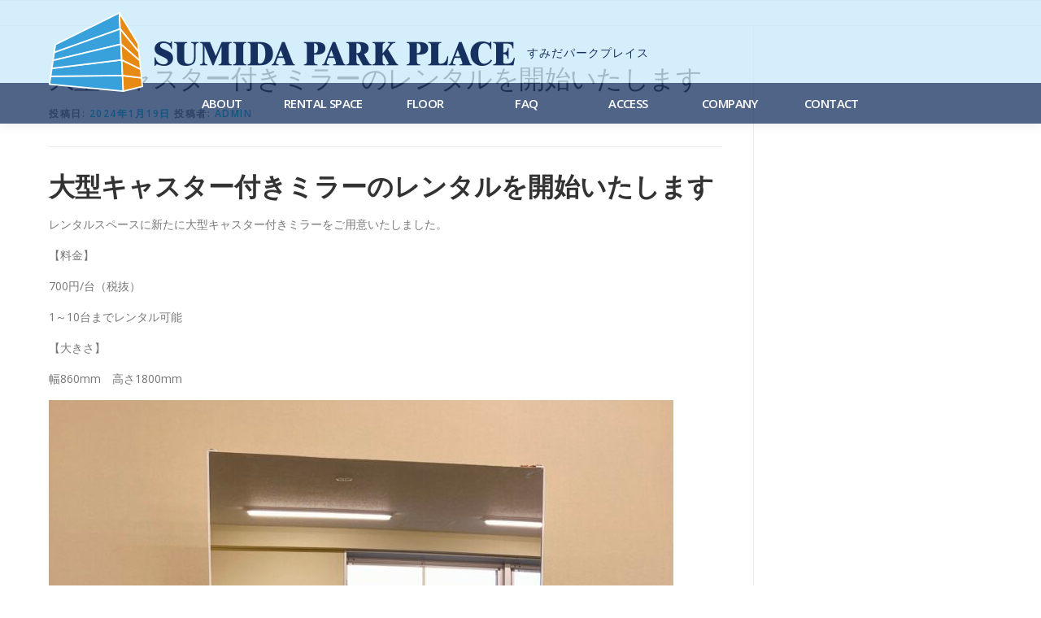

--- FILE ---
content_type: text/html; charset=UTF-8
request_url: https://www.s-parkplace.com/2024/01/19/%E5%A4%A7%E5%9E%8B%E3%82%AD%E3%83%A3%E3%82%B9%E3%82%BF%E3%83%BC%E4%BB%98%E3%81%8D%E3%83%9F%E3%83%A9%E3%83%BC%E3%81%AE%E3%83%AC%E3%83%B3%E3%82%BF%E3%83%AB%E3%82%92%E9%96%8B%E5%A7%8B%E3%81%84%E3%81%9F/
body_size: 7173
content:
<!DOCTYPE html>
<html lang="ja">
<head>
<meta charset="UTF-8">
<meta name="viewport" content="width=device-width, initial-scale=1">
<link rel="profile" href="http://gmpg.org/xfn/11">
<link rel="pingback" href="https://www.s-parkplace.com/xmlrpc.php">

	<!-- This site is optimized with the Yoast SEO plugin v14.2 - https://yoast.com/wordpress/plugins/seo/ -->
	<title>大型キャスター付きミラーのレンタルを開始いたします - すみだパークプレイス</title>
	<meta name="robots" content="index, follow" />
	<meta name="googlebot" content="index, follow, max-snippet:-1, max-image-preview:large, max-video-preview:-1" />
	<meta name="bingbot" content="index, follow, max-snippet:-1, max-image-preview:large, max-video-preview:-1" />
	<link rel="canonical" href="https://www.s-parkplace.com/2024/01/19/大型キャスター付きミラーのレンタルを開始いた/" />
	<meta property="og:locale" content="ja_JP" />
	<meta property="og:type" content="article" />
	<meta property="og:title" content="大型キャスター付きミラーのレンタルを開始いたします - すみだパークプレイス" />
	<meta property="og:description" content="大型キャスター付きミラーのレンタルを開始いたします レンタル ..." />
	<meta property="og:url" content="https://www.s-parkplace.com/2024/01/19/大型キャスター付きミラーのレンタルを開始いた/" />
	<meta property="og:site_name" content="すみだパークプレイス" />
	<meta property="article:published_time" content="2024-01-19T02:09:00+00:00" />
	<meta property="article:modified_time" content="2024-08-01T07:20:56+00:00" />
	<meta property="og:image" content="https://www.s-parkplace.com/wp-content/uploads/2022/07/0b81606df22a4672926a5526e07281be.jpg" />
	<meta property="og:image:width" content="895" />
	<meta property="og:image:height" content="490" />
	<meta name="twitter:card" content="summary" />
	<script type="application/ld+json" class="yoast-schema-graph">{"@context":"https://schema.org","@graph":[{"@type":"WebSite","@id":"https://www.s-parkplace.com/#website","url":"https://www.s-parkplace.com/","name":"\u3059\u307f\u3060\u30d1\u30fc\u30af\u30d7\u30ec\u30a4\u30b9","description":"","potentialAction":[{"@type":"SearchAction","target":"https://www.s-parkplace.com/?s={search_term_string}","query-input":"required name=search_term_string"}],"inLanguage":"ja"},{"@type":"ImageObject","@id":"https://www.s-parkplace.com/2024/01/19/%e5%a4%a7%e5%9e%8b%e3%82%ad%e3%83%a3%e3%82%b9%e3%82%bf%e3%83%bc%e4%bb%98%e3%81%8d%e3%83%9f%e3%83%a9%e3%83%bc%e3%81%ae%e3%83%ac%e3%83%b3%e3%82%bf%e3%83%ab%e3%82%92%e9%96%8b%e5%a7%8b%e3%81%84%e3%81%9f/#primaryimage","inLanguage":"ja","url":"https://www.s-parkplace.com/wp-content/uploads/2022/07/0b81606df22a4672926a5526e07281be.jpg","width":895,"height":490},{"@type":"WebPage","@id":"https://www.s-parkplace.com/2024/01/19/%e5%a4%a7%e5%9e%8b%e3%82%ad%e3%83%a3%e3%82%b9%e3%82%bf%e3%83%bc%e4%bb%98%e3%81%8d%e3%83%9f%e3%83%a9%e3%83%bc%e3%81%ae%e3%83%ac%e3%83%b3%e3%82%bf%e3%83%ab%e3%82%92%e9%96%8b%e5%a7%8b%e3%81%84%e3%81%9f/#webpage","url":"https://www.s-parkplace.com/2024/01/19/%e5%a4%a7%e5%9e%8b%e3%82%ad%e3%83%a3%e3%82%b9%e3%82%bf%e3%83%bc%e4%bb%98%e3%81%8d%e3%83%9f%e3%83%a9%e3%83%bc%e3%81%ae%e3%83%ac%e3%83%b3%e3%82%bf%e3%83%ab%e3%82%92%e9%96%8b%e5%a7%8b%e3%81%84%e3%81%9f/","name":"\u5927\u578b\u30ad\u30e3\u30b9\u30bf\u30fc\u4ed8\u304d\u30df\u30e9\u30fc\u306e\u30ec\u30f3\u30bf\u30eb\u3092\u958b\u59cb\u3044\u305f\u3057\u307e\u3059 - \u3059\u307f\u3060\u30d1\u30fc\u30af\u30d7\u30ec\u30a4\u30b9","isPartOf":{"@id":"https://www.s-parkplace.com/#website"},"primaryImageOfPage":{"@id":"https://www.s-parkplace.com/2024/01/19/%e5%a4%a7%e5%9e%8b%e3%82%ad%e3%83%a3%e3%82%b9%e3%82%bf%e3%83%bc%e4%bb%98%e3%81%8d%e3%83%9f%e3%83%a9%e3%83%bc%e3%81%ae%e3%83%ac%e3%83%b3%e3%82%bf%e3%83%ab%e3%82%92%e9%96%8b%e5%a7%8b%e3%81%84%e3%81%9f/#primaryimage"},"datePublished":"2024-01-19T02:09:00+00:00","dateModified":"2024-08-01T07:20:56+00:00","author":{"@id":"https://www.s-parkplace.com/#/schema/person/8114836cac7f1ea5fb690148ce27a17d"},"inLanguage":"ja","potentialAction":[{"@type":"ReadAction","target":["https://www.s-parkplace.com/2024/01/19/%e5%a4%a7%e5%9e%8b%e3%82%ad%e3%83%a3%e3%82%b9%e3%82%bf%e3%83%bc%e4%bb%98%e3%81%8d%e3%83%9f%e3%83%a9%e3%83%bc%e3%81%ae%e3%83%ac%e3%83%b3%e3%82%bf%e3%83%ab%e3%82%92%e9%96%8b%e5%a7%8b%e3%81%84%e3%81%9f/"]}]},{"@type":["Person"],"@id":"https://www.s-parkplace.com/#/schema/person/8114836cac7f1ea5fb690148ce27a17d","name":"admin","image":{"@type":"ImageObject","@id":"https://www.s-parkplace.com/#personlogo","inLanguage":"ja","url":"https://secure.gravatar.com/avatar/6587bc119f3727d571f8fb9fa0b87fd4?s=96&d=mm&r=g","caption":"admin"}}]}</script>
	<!-- / Yoast SEO plugin. -->


<link rel='dns-prefetch' href='//fonts.googleapis.com' />
<link rel='dns-prefetch' href='//s.w.org' />
<link rel="alternate" type="application/rss+xml" title="すみだパークプレイス &raquo; フィード" href="https://www.s-parkplace.com/feed/" />
<link rel="alternate" type="application/rss+xml" title="すみだパークプレイス &raquo; コメントフィード" href="https://www.s-parkplace.com/comments/feed/" />
<link rel="alternate" type="application/rss+xml" title="すみだパークプレイス &raquo; 大型キャスター付きミラーのレンタルを開始いたします のコメントのフィード" href="https://www.s-parkplace.com/2024/01/19/%e5%a4%a7%e5%9e%8b%e3%82%ad%e3%83%a3%e3%82%b9%e3%82%bf%e3%83%bc%e4%bb%98%e3%81%8d%e3%83%9f%e3%83%a9%e3%83%bc%e3%81%ae%e3%83%ac%e3%83%b3%e3%82%bf%e3%83%ab%e3%82%92%e9%96%8b%e5%a7%8b%e3%81%84%e3%81%9f/feed/" />
		<script type="text/javascript">
			window._wpemojiSettings = {"baseUrl":"https:\/\/s.w.org\/images\/core\/emoji\/12.0.0-1\/72x72\/","ext":".png","svgUrl":"https:\/\/s.w.org\/images\/core\/emoji\/12.0.0-1\/svg\/","svgExt":".svg","source":{"concatemoji":"https:\/\/www.s-parkplace.com\/wp-includes\/js\/wp-emoji-release.min.js?ver=5.4.18"}};
			/*! This file is auto-generated */
			!function(e,a,t){var n,r,o,i=a.createElement("canvas"),p=i.getContext&&i.getContext("2d");function s(e,t){var a=String.fromCharCode;p.clearRect(0,0,i.width,i.height),p.fillText(a.apply(this,e),0,0);e=i.toDataURL();return p.clearRect(0,0,i.width,i.height),p.fillText(a.apply(this,t),0,0),e===i.toDataURL()}function c(e){var t=a.createElement("script");t.src=e,t.defer=t.type="text/javascript",a.getElementsByTagName("head")[0].appendChild(t)}for(o=Array("flag","emoji"),t.supports={everything:!0,everythingExceptFlag:!0},r=0;r<o.length;r++)t.supports[o[r]]=function(e){if(!p||!p.fillText)return!1;switch(p.textBaseline="top",p.font="600 32px Arial",e){case"flag":return s([127987,65039,8205,9895,65039],[127987,65039,8203,9895,65039])?!1:!s([55356,56826,55356,56819],[55356,56826,8203,55356,56819])&&!s([55356,57332,56128,56423,56128,56418,56128,56421,56128,56430,56128,56423,56128,56447],[55356,57332,8203,56128,56423,8203,56128,56418,8203,56128,56421,8203,56128,56430,8203,56128,56423,8203,56128,56447]);case"emoji":return!s([55357,56424,55356,57342,8205,55358,56605,8205,55357,56424,55356,57340],[55357,56424,55356,57342,8203,55358,56605,8203,55357,56424,55356,57340])}return!1}(o[r]),t.supports.everything=t.supports.everything&&t.supports[o[r]],"flag"!==o[r]&&(t.supports.everythingExceptFlag=t.supports.everythingExceptFlag&&t.supports[o[r]]);t.supports.everythingExceptFlag=t.supports.everythingExceptFlag&&!t.supports.flag,t.DOMReady=!1,t.readyCallback=function(){t.DOMReady=!0},t.supports.everything||(n=function(){t.readyCallback()},a.addEventListener?(a.addEventListener("DOMContentLoaded",n,!1),e.addEventListener("load",n,!1)):(e.attachEvent("onload",n),a.attachEvent("onreadystatechange",function(){"complete"===a.readyState&&t.readyCallback()})),(n=t.source||{}).concatemoji?c(n.concatemoji):n.wpemoji&&n.twemoji&&(c(n.twemoji),c(n.wpemoji)))}(window,document,window._wpemojiSettings);
		</script>
		<style type="text/css">
img.wp-smiley,
img.emoji {
	display: inline !important;
	border: none !important;
	box-shadow: none !important;
	height: 1em !important;
	width: 1em !important;
	margin: 0 .07em !important;
	vertical-align: -0.1em !important;
	background: none !important;
	padding: 0 !important;
}
</style>
	<link rel='stylesheet' id='wp-block-library-css'  href='https://www.s-parkplace.com/wp-includes/css/dist/block-library/style.min.css?ver=5.4.18' type='text/css' media='all' />
<link rel='stylesheet' id='wpdm-font-awesome-css'  href='https://www.s-parkplace.com/wp-content/plugins/download-manager/assets/fontawesome/css/all.min.css?ver=5.4.18' type='text/css' media='all' />
<link rel='stylesheet' id='wpdm-front-bootstrap-css'  href='https://www.s-parkplace.com/wp-content/plugins/download-manager/assets/bootstrap/css/bootstrap.min.css?ver=5.4.18' type='text/css' media='all' />
<link rel='stylesheet' id='wpdm-front-css'  href='https://www.s-parkplace.com/wp-content/plugins/download-manager/assets/css/front.css?ver=5.4.18' type='text/css' media='all' />
<link rel='stylesheet' id='whats-new-style-css'  href='https://www.s-parkplace.com/wp-content/plugins/whats-new-genarator/whats-new.css?ver=2.0.2' type='text/css' media='all' />
<link rel='stylesheet' id='onepress-fonts-css'  href='https://fonts.googleapis.com/css?family=Raleway%3A400%2C500%2C600%2C700%2C300%2C100%2C800%2C900%7COpen+Sans%3A400%2C300%2C300italic%2C400italic%2C600%2C600italic%2C700%2C700italic&#038;subset=latin%2Clatin-ext&#038;ver=2.2.4' type='text/css' media='all' />
<link rel='stylesheet' id='onepress-animate-css'  href='https://www.s-parkplace.com/wp-content/themes/onepress/assets/css/animate.min.css?ver=2.2.4' type='text/css' media='all' />
<link rel='stylesheet' id='onepress-fa-css'  href='https://www.s-parkplace.com/wp-content/themes/onepress/assets/css/font-awesome.min.css?ver=4.7.0' type='text/css' media='all' />
<link rel='stylesheet' id='onepress-bootstrap-css'  href='https://www.s-parkplace.com/wp-content/themes/onepress/assets/css/bootstrap.min.css?ver=2.2.4' type='text/css' media='all' />
<link rel='stylesheet' id='onepress-gallery-lightgallery-css'  href='https://www.s-parkplace.com/wp-content/themes/onepress/assets/css/lightgallery.css?ver=5.4.18' type='text/css' media='all' />
<link rel='stylesheet' id='mts_simple_booking_front-css'  href='https://www.s-parkplace.com/wp-content/plugins/mts-simple-booking/css/mtssb-front.css?ver=5.4.18' type='text/css' media='all' />
<link rel='stylesheet' id='opensans-css'  href='https://fonts.googleapis.com/css?family=Open+Sans&#038;ver=5.4.18' type='text/css' media='all' />
<link rel='stylesheet' id='fancybox-css'  href='https://www.s-parkplace.com/wp-content/themes/onepress_child/js/jquery.fancybox.min.css?ver=5.4.18' type='text/css' media='all' />
<link rel='stylesheet' id='slick-css'  href='https://www.s-parkplace.com/wp-content/themes/onepress_child/js/slick.css?ver=5.4.18' type='text/css' media='all' />
<link rel='stylesheet' id='parent-style-css'  href='https://www.s-parkplace.com/wp-content/themes/onepress/style.css?ver=5.4.18' type='text/css' media='all' />
<link rel='stylesheet' id='child-style-css'  href='https://www.s-parkplace.com/wp-content/themes/onepress_child/style.css?ver=1676385877' type='text/css' media='all' />
<script type='text/javascript'>
/* <![CDATA[ */
var onepress_js_settings = {"onepress_disable_animation":"0","onepress_disable_sticky_header":"","onepress_vertical_align_menu":"","hero_animation":"flipInX","hero_speed":"5000","hero_fade":"750","hero_duration":"5000","hero_disable_preload":"","is_home":"","gallery_enable":"1","is_rtl":""};
/* ]]> */
</script>
<script type='text/javascript' src='https://www.s-parkplace.com/wp-includes/js/jquery/jquery.js?ver=1.12.4-wp'></script>
<script type='text/javascript' src='https://www.s-parkplace.com/wp-includes/js/jquery/jquery-migrate.min.js?ver=1.4.1'></script>
<script type='text/javascript' src='https://www.s-parkplace.com/wp-content/plugins/download-manager/assets/bootstrap/js/bootstrap.bundle.min.js?ver=5.4.18'></script>
<script type='text/javascript'>
/* <![CDATA[ */
var wpdm_url = {"home":"https:\/\/www.s-parkplace.com\/","site":"https:\/\/www.s-parkplace.com\/","ajax":"https:\/\/www.s-parkplace.com\/wp-admin\/admin-ajax.php"};
var wpdm_asset = {"spinner":"<i class=\"fas fa-sun fa-spin\"><\/i>"};
/* ]]> */
</script>
<script type='text/javascript' src='https://www.s-parkplace.com/wp-content/plugins/download-manager/assets/js/front.js?ver=5.4.18'></script>
<script type='text/javascript' src='https://www.s-parkplace.com/wp-content/plugins/download-manager/assets/js/chosen.jquery.min.js?ver=5.4.18'></script>
<link rel='https://api.w.org/' href='https://www.s-parkplace.com/wp-json/' />
<link rel="EditURI" type="application/rsd+xml" title="RSD" href="https://www.s-parkplace.com/xmlrpc.php?rsd" />
<link rel="wlwmanifest" type="application/wlwmanifest+xml" href="https://www.s-parkplace.com/wp-includes/wlwmanifest.xml" /> 
<meta name="generator" content="WordPress 5.4.18" />
<link rel='shortlink' href='https://www.s-parkplace.com/?p=908' />
<link rel="alternate" type="application/json+oembed" href="https://www.s-parkplace.com/wp-json/oembed/1.0/embed?url=https%3A%2F%2Fwww.s-parkplace.com%2F2024%2F01%2F19%2F%25e5%25a4%25a7%25e5%259e%258b%25e3%2582%25ad%25e3%2583%25a3%25e3%2582%25b9%25e3%2582%25bf%25e3%2583%25bc%25e4%25bb%2598%25e3%2581%258d%25e3%2583%259f%25e3%2583%25a9%25e3%2583%25bc%25e3%2581%25ae%25e3%2583%25ac%25e3%2583%25b3%25e3%2582%25bf%25e3%2583%25ab%25e3%2582%2592%25e9%2596%258b%25e5%25a7%258b%25e3%2581%2584%25e3%2581%259f%2F" />
<link rel="alternate" type="text/xml+oembed" href="https://www.s-parkplace.com/wp-json/oembed/1.0/embed?url=https%3A%2F%2Fwww.s-parkplace.com%2F2024%2F01%2F19%2F%25e5%25a4%25a7%25e5%259e%258b%25e3%2582%25ad%25e3%2583%25a3%25e3%2582%25b9%25e3%2582%25bf%25e3%2583%25bc%25e4%25bb%2598%25e3%2581%258d%25e3%2583%259f%25e3%2583%25a9%25e3%2583%25bc%25e3%2581%25ae%25e3%2583%25ac%25e3%2583%25b3%25e3%2582%25bf%25e3%2583%25ab%25e3%2582%2592%25e9%2596%258b%25e5%25a7%258b%25e3%2581%2584%25e3%2581%259f%2F&#038;format=xml" />

        <script>
            var wpdm_site_url = 'https://www.s-parkplace.com/';
            var wpdm_home_url = 'https://www.s-parkplace.com/';
            var ajax_url = 'https://www.s-parkplace.com/wp-admin/admin-ajax.php';
            var wpdm_ajax_url = 'https://www.s-parkplace.com/wp-admin/admin-ajax.php';
            var wpdm_ajax_popup = '0';
        </script>
        <style>
            .wpdm-download-link.btn.btn-primary.{
                border-radius: 4px;
            }
        </style>


        <link rel="pingback" href="https://www.s-parkplace.com/xmlrpc.php"><meta name="generator" content="WordPress Download Manager 3.0.97" />
            <style>
                                @import url('https://fonts.googleapis.com/css?family=Rubik:400,500');
                


                .w3eden .fetfont,
                .w3eden .btn,
                .w3eden .btn.wpdm-front h3.title,
                .w3eden .wpdm-social-lock-box .IN-widget a span:last-child,
                .w3eden #xfilelist .panel-heading,
                .w3eden .wpdm-frontend-tabs a,
                .w3eden .alert:before,
                .w3eden .panel .panel-heading,
                .w3eden .discount-msg,
                .w3eden .panel.dashboard-panel h3,
                .w3eden #wpdm-dashboard-sidebar .list-group-item,
                .w3eden #package-description .wp-switch-editor,
                .w3eden .w3eden.author-dashbboard .nav.nav-tabs li a,
                .w3eden .wpdm_cart thead th,
                .w3eden #csp .list-group-item,
                .w3eden .modal-title {
                    font-family: Rubik, -apple-system, BlinkMacSystemFont, "Segoe UI", Roboto, Helvetica, Arial, sans-serif, "Apple Color Emoji", "Segoe UI Emoji", "Segoe UI Symbol";
                    text-transform: uppercase;
                    font-weight: 500;
                }
                .w3eden #csp .list-group-item{
                    text-transform: unset;
                }
            </style>
                    <style>

            :root{
                --color-primary: #4a8eff;
                --color-primary-rgb: 74, 142, 255;
                --color-primary-hover: #4a8eff;
                --color-primary-active: #4a8eff;
                --color-secondary: #4a8eff;
                --color-secondary-rgb: 74, 142, 255;
                --color-secondary-hover: #4a8eff;
                --color-secondary-active: #4a8eff;
                --color-success: #18ce0f;
                --color-success-rgb: 24, 206, 15;
                --color-success-hover: #4a8eff;
                --color-success-active: #4a8eff;
                --color-info: #2CA8FF;
                --color-info-rgb: 44, 168, 255;
                --color-info-hover: #2CA8FF;
                --color-info-active: #2CA8FF;
                --color-warning: #f29e0f;
                --color-warning-rgb: 242, 158, 15;
                --color-warning-hover: orange;
                --color-warning-active: orange;
                --color-danger: #ff5062;
                --color-danger-rgb: 255, 80, 98;
                --color-danger-hover: #ff5062;
                --color-danger-active: #ff5062;
                --color-green: #30b570;
                --color-blue: #0073ff;
                --color-purple: #8557D3;
                --color-red: #ff5062;
                --color-muted: rgba(69, 89, 122, 0.6);
                --wpdm-font: Rubik, -apple-system, BlinkMacSystemFont, "Segoe UI", Roboto, Helvetica, Arial, sans-serif, "Apple Color Emoji", "Segoe UI Emoji", "Segoe UI Symbol";
            }
            .wpdm-download-link.btn.btn-primary{
                border-radius: 4px;
            }


        </style>
        </head>

<body class="post-template-default single single-post postid-908 single-format-standard group-blog">

<div id="fb-root"></div>
<script>(function(d, s, id) {
  var js, fjs = d.getElementsByTagName(s)[0];
  if (d.getElementById(id)) return;
  js = d.createElement(s); js.id = id;
  js.src = 'https://connect.facebook.net/ja_JP/sdk.js#xfbml=1&version=v3.2&autoLogAppEvents=1';
  fjs.parentNode.insertBefore(js, fjs);
}(document, 'script', 'facebook-jssdk'));</script>

<div id="page" class="hfeed site">
	<a class="skip-link screen-reader-text" href="#content">コンテンツへスキップ</a>
            <header id="masthead" class="site-header" role="banner">
			<div class="site-branding">
				<div class="container">
                <p class="site-title"><a class="site-logo" href="https://www.s-parkplace.com/" rel="home"><img src="https://www.s-parkplace.com/wp-content/themes/onepress_child/img/common/sitename.png" alt="すみだパークプレイス"><span>すみだパークプレイス</span></a></p>                </div>
			</div>
            <!-- .site-branding -->

                <div class="header-right-wrapper">
                    <a href="#0" id="nav-toggle">メニュー<span></span></a>
                    <nav id="site-navigation" class="main-navigation" role="navigation">
	                    <div class="container">
	                        <ul class="onepress-menu">
	                            <li><a href="https://www.s-parkplace.com/about/">ABOUT</a></li>
	                            <li><a href="https://www.s-parkplace.com/rental/">RENTAL SPACE</a></li>
	                            <li><a href="https://www.s-parkplace.com/#floor">FLOOR</a></li>
	                            <li><a href="https://www.s-parkplace.com/faq/">FAQ</a></li>
	                            <li><a href="https://www.s-parkplace.com/access/">ACCESS</a></li>
	                            <li><a href="https://www.s-parkplace.com/company/">COMPANY</a></li>
	                            <li><a href="https://www.s-parkplace.com/contact/">CONTACT</a></li>
	                        </ul>
	                    </div>
                    </nav>
                    <!-- #site-navigation -->
                </div>
        </header><!-- #masthead -->
        
	<div id="content" class="site-content">

		        <div class="breadcrumbs" typeof="BreadcrumbList" vocab="http://schema.org/">
			<div class="container">
                        </div>
        </div>
        
		<div id="content-inside" class="container right-sidebar">
			<div id="primary" class="content-area">
				<main id="main" class="site-main" role="main">

				
					<article id="post-908" class="post-908 post type-post status-publish format-standard has-post-thumbnail hentry category-4">
	<header class="entry-header">
		<h1 class="entry-title">大型キャスター付きミラーのレンタルを開始いたします</h1>        		<div class="entry-meta">
			<span class="posted-on">投稿日: <a href="https://www.s-parkplace.com/2024/01/19/%e5%a4%a7%e5%9e%8b%e3%82%ad%e3%83%a3%e3%82%b9%e3%82%bf%e3%83%bc%e4%bb%98%e3%81%8d%e3%83%9f%e3%83%a9%e3%83%bc%e3%81%ae%e3%83%ac%e3%83%b3%e3%82%bf%e3%83%ab%e3%82%92%e9%96%8b%e5%a7%8b%e3%81%84%e3%81%9f/" rel="bookmark"><time class="entry-date published" datetime="2024-01-19T11:09:00+09:00">2024年1月19日</time><time class="updated hide" datetime="2024-08-01T16:20:56+09:00">2024年8月1日</time></a></span><span class="byline"> 投稿者: <span class="author vcard"><a  rel="author" class="url fn n" href="https://www.s-parkplace.com/author/admin/">admin</a></span></span>		</div><!-- .entry-meta -->
        	</header><!-- .entry-header -->

    
	<div class="entry-content">
		
<h2>大型キャスター付きミラーのレンタルを開始いたします</h2>



<p>レンタルスペースに新たに大型キャスター付きミラーをご用意いたしました。</p>



<p>【料金】</p>



<p>700円/台（税抜）</p>



<p>1～10台までレンタル可能</p>



<p>【大きさ】</p>



<p>幅860mm　高さ1800mm</p>



<p></p>



<figure class="wp-block-image size-large"><img src="https://www.s-parkplace.com/wp-content/uploads/2024/01/image_50337281-768x1024.jpg" alt="" class="wp-image-909" srcset="https://www.s-parkplace.com/wp-content/uploads/2024/01/image_50337281-768x1024.jpg 768w, https://www.s-parkplace.com/wp-content/uploads/2024/01/image_50337281-225x300.jpg 225w, https://www.s-parkplace.com/wp-content/uploads/2024/01/image_50337281-1152x1536.jpg 1152w, https://www.s-parkplace.com/wp-content/uploads/2024/01/image_50337281-1536x2048.jpg 1536w, https://www.s-parkplace.com/wp-content/uploads/2024/01/image_50337281-scaled.jpg 1920w" sizes="(max-width: 768px) 100vw, 768px" /></figure>



<p>数枚連結してのご利用も可能です。</p>



<figure class="wp-block-image size-large"><img src="https://www.s-parkplace.com/wp-content/uploads/2024/01/image_16800513-1024x768.jpg" alt="" class="wp-image-910" srcset="https://www.s-parkplace.com/wp-content/uploads/2024/01/image_16800513-1024x768.jpg 1024w, https://www.s-parkplace.com/wp-content/uploads/2024/01/image_16800513-300x225.jpg 300w, https://www.s-parkplace.com/wp-content/uploads/2024/01/image_16800513-768x576.jpg 768w, https://www.s-parkplace.com/wp-content/uploads/2024/01/image_16800513-1536x1152.jpg 1536w, https://www.s-parkplace.com/wp-content/uploads/2024/01/image_16800513-2048x1536.jpg 2048w" sizes="(max-width: 1024px) 100vw, 1024px" /></figure>



<p></p>



<p>是非ご利用下さい。</p>
			</div><!-- .entry-content -->
    
    <footer class="entry-footer"><span class="cat-links">カテゴリー: <a href="https://www.s-parkplace.com/category/%e3%83%ac%e3%83%b3%e3%82%bf%e3%83%ab%e3%82%b9%e3%83%9a%e3%83%bc%e3%82%b9/" rel="category tag">レンタルスペース</a></span></footer><!-- .entry-footer -->
    </article><!-- #post-## -->


					
				
				</main><!-- #main -->
			</div><!-- #primary -->

                                        
		</div><!--#content-inside -->
	</div><!-- #content -->

    <footer id="colophon" class="site-footer" role="contentinfo">
        				<div class="footer-connect">
			<div class="container">
				<div class="row">
					 <div class="col-md-8 offset-md-2 col-sm-12 offset-md-0">		<div class="footer-social">
			<div class="footer-social-icons"><a target="_blank" href="https://www.s-parkplace.com/tokusyouhou/" title="特定商取引法に基づく表示"><i class="fa  fa-%e7%89%b9%e5%ae%9a%e5%95%86%e5%8f%96%e5%bc%95%e6%b3%95%e3%81%ab%e5%9f%ba%e3%81%a5%e3%81%8f%e8%a1%a8%e7%a4%ba"></i></a><a target="_blank" href="https://www.s-parkplace.com/privacypolicy/" title="プライバシーポリシー"><i class="fa  fa-%e3%83%97%e3%83%a9%e3%82%a4%e3%83%90%e3%82%b7%e3%83%bc%e3%83%9d%e3%83%aa%e3%82%b7%e3%83%bc"></i></a></div>		</div>
		</div>				</div>
			</div>
		</div>
	
        <div class="site-info">
            <div class="container">
                                    <div class="btt">
                        <a class="back-to-top" href="#page" title="ページトップへ戻る"><i class="fa fa-angle-double-up wow flash" data-wow-duration="2s"></i></a>
                    </div>
                                  Copyright &copy; 2026 すみだパークプレイス        All Rights Reserved.

                    </div>
        </div>
        <!-- .site-info -->

    </footer><!-- #colophon -->
    </div><!-- #page -->


<script type='text/javascript' src='https://www.s-parkplace.com/wp-includes/js/jquery/jquery.form.min.js?ver=4.2.1'></script>
<script type='text/javascript' src='https://www.s-parkplace.com/wp-content/themes/onepress/assets/js/plugins.js?ver=2.2.4'></script>
<script type='text/javascript' src='https://www.s-parkplace.com/wp-content/themes/onepress/assets/js/bootstrap.min.js?ver=2.2.4'></script>
<script type='text/javascript' src='https://www.s-parkplace.com/wp-content/themes/onepress/assets/js/theme.js?ver=2.2.4'></script>
<script type='text/javascript' src='https://www.s-parkplace.com/wp-includes/js/wp-embed.min.js?ver=5.4.18'></script>

</body>
</html>


--- FILE ---
content_type: text/css
request_url: https://www.s-parkplace.com/wp-content/plugins/download-manager/assets/css/front.css?ver=5.4.18
body_size: 12858
content:
.w3eden .list-group-item img,
.w3eden .card img{
    padding: 0;
    margin: 0;
}
.w3eden .btn{
    font-size: unset;
}
.w3eden .btn.wpdm-clear,
.w3eden .clear {
    clear: both;
}
.w3eden .no-radius {
    border-radius: 0 !important;
}
.w3eden .btn.wpdm-category {
    border: 0px;
    border-bottom: 0px solid #ccc;
}
.w3eden .table th a {
    font-weight: 700;
}
.w3eden .btn.wpdm-front h3.title {
    margin: 10px 0 5px 10px;
    font-size: 14pt;
}
.w3eden .qdb {
    background: #0073ff;
    text-decoration: none;
    color: #fff;
    padding: 5px 7px;
    font-size: 8pt;
    -webkit-border-radius: 3px;
    -moz-border-radius: 3px;
    border-radius: 3px;
}
.w3eden #loginform {
    margin-top: 20px;
}

.w3eden .btn.wpdm-category-list li {
    clear: both;
}
.w3eden .btn.wpdm-category-list {
    list-style: none;
}
.w3eden .download_link label {
    width: 60px;
    display: block;
    font-size: 10px;
}

.w3eden .cat-page-tilte legend {
    padding-right: 5px;
}
.w3eden .wpdm-loading {
    -webkit-border-radius: 3px;
    -moz-border-radius: 3px;
    border-radius: 3px;
    background: var(--color-danger);
    color: #ffffff;
    padding: 7px 15px;
    position: absolute;
    font-size: 12px;
    font-weight: bold;
    z-index: 999999;
}

.w3eden .btn.wpdm-email2dl .wcon input[type=text] {
    background: #ffffff;
    -webkit-border-radius: 0px;
    -moz-border-radius: 0px;
    border-radius: 0px;
    border: 1px solid #aaa;
    font-size: 11pt;
    padding: 4px 10px;
    width: 250px;
}
.w3eden .btn.wpdm-email2dl label {
    display: none;
}
.w3eden .drag-drop #drag-drop-area {
    border: 4px dashed #DDDDDD;
    height: 200px;
}
.w3eden .drag-drop-inside {
    text-align: center;
    padding: 30px;
}
.w3eden .btn.wpdm-front .inside {
    padding: 10px;
}
.w3eden #wpdm-login-form {
    position: absolute;
    padding: 0px 10px;
    border: 1px solid #aaa;
    background: #eee;
    z-index: 9999999;
}
.w3eden .btn.wpdm-drop-box {
    z-index: 99999;
    display: none;
    position: absolute;
}
.w3eden #categories_meta_box label {
    display: inline !important;
}
.w3eden .more_previews_a {
    display: block;
    float: left;
    margin-right: 8px;
}
.w3eden .link-template .more_previews_a {
    display: block;
    float: left;
    margin-right: 9px !important;
}
.w3eden .more_previews_a:last-child {
    margin-right: 0px !important;
}


.w3eden .wpdm_file .cont {
    padding: 5px 10px;
    -webkit-border-bottom-right-radius: 3px;
    -webkit-border-bottom-left-radius: 3px;
    -moz-border-radius-bottomright: 3px;
    -moz-border-radius-bottomleft: 3px;
    border-bottom-right-radius: 3px;
    border-bottom-left-radius: 3px;
    font-size: 9pt;
}
.w3eden .wpdm-social-lock {
    margin-right: 5px;
}

.w3eden .wpdm_icon {
    box-shadow: none;
    min-width: 48px;
    width: 48px;
}

.w3eden a.btn {
    text-decoration: none !important;
}
.w3eden .popover {
    min-width: 250px;
}
.w3eden .all-locks {
    padding: 15px;
}
.w3eden td.actions {
    width: 100px;
}
.w3eden .actions a.btn {
    border-radius: 2px;
}
.w3eden input.input-xs {
    font-size: 8pt;
    width: 150px;
    height: 30px;
    line-height: normal;
    text-align: center;
}
.w3eden .input-group-btn .btn.wpdm_submit {
    padding: 8px 16px !important;
}
.w3eden #wp-post_content-editor-container {
    border: 0;
}
.w3eden #package-content-section #insert-media-button {
    margin: 3px 0 0;
}
.w3eden #package-content-section .wp-editor-tools.hide-if-no-js {
    background: #eef2f4 none repeat scroll 0 0;
    border-bottom: 1px solid #e5e5e5;
    padding: 10px 10px 0;
}
.w3eden td.mceToolbar {
    border-bottom: 1px solid #dddddd !important;
}
.w3eden #post_content-html,
.w3eden #post_content-tmce {
    height: 27px;
}
.w3eden a.mceButton .mceIcon,
.w3eden .mceAction {
    font: 400 15px/1 dashicons !important;
    text-align: left !important;
}
.w3eden #attach-file-section .panel-body,
.w3eden #package-settings-section .panel-body {
    padding: 0 !important;
}
.w3eden #attach-file-section .tab-content .panel-body,
.w3eden #package-settings-section .tab-content .panel-body {
    padding: 15px !important;
}
.w3eden .btn.wpdm-full-front {
    width: 100% !important;
    clear: both;
    display: block;
}
.w3eden #attach-file-section .nav-tabs,
.w3eden #package-settings-section .nav-tabs {
    margin: 0 !important;
    padding-top: 10px;
    padding-left: 10px;
    padding-bottom: 0;
    background: #fafafa;
}

.w3eden #attach-file-section .nav-tabs li a,
.w3eden #package-settings-section .nav-tabs li a{
  font-size: 11px;
}

.w3eden #attach-file-section .tab-content,
.w3eden #package-settings-section .tab-content {
    padding: 20px;
}
.w3eden #attach-file-section #ftabs ul.jqueryFileTree li {
    padding-left: 20px !important;
}
.w3eden #package-settings-section td {
    vertical-align: middle;
}
.w3eden .wpdm-accordion {
    border: 0 !important;
}
.w3eden .wpdm-accordion .panel h3 {
    font-size: 10pt !important;
    border-radius: 0;
    padding: 7px 10px !important;
    border-bottom: 1px solid #D1E0E4 !important;
    font-weight: 700;
    margin-bottom: -1px;
}
.w3eden .wpdm-accordion h3 .wpdmlock {
    opacity: 1 !important;
    margin-right: 10px !important;
}
.w3eden .wpdm-accordion .panel {
    padding: 0;
    overflow: hidden;
    border: 1px solid #D1E0E4;
    margin-bottom: 5px !important;
}
.w3eden .wpdm-accordion .panel .panel-body,
.w3eden .wpdm-accordion .panel h3 {
    border: 0;
    margin: 0 !important;
}
.w3eden .wpdmlock + label {
    border: 2px solid #306acb;
    display: inline-block;
    float: left;
    height: 14px !important;
    margin-right: 5px;
    margin-top: 1px !important;
    width: 14px !important;
}
.w3eden .panel-heading > label {
    position: relative;
    margin: 0;
}
.w3eden .wpdmlock:checked + label:after {
    content: "";
    position: absolute;
    left: 2px;
    top: 3px;
    background: #306ACB;
    width: 10px !important;
    height: 10px !important;
    z-index: 999999;
}
.w3eden .fwpdmlock {
    background: #FFFFFF;
    border-color: #d2d6d8;
    border-style: solid;
    border-width: 0 1px 1px 1px;
    margin-top: -3px;
    width: 100%;
    border-radius: 0;
}

.w3eden #package-settings-section .wpdm-accordion .panel {
    margin-bottom: -2px !important;
    border-radius: 0 !important;
}

.w3eden .btn.wpdm-spin {
    -webkit-animation: spin 2s infinite linear;
    -moz-animation: spin 2s infinite linear;
    -ms-animation: spin 2s infinite linear;
    -o-animation: spin 2s infinite linear;
    animation: spin 2s infinite linear;
}
@keyframes spin {
    from {
        -webkit-transform: rotate(0deg);
        -moz-transform: rotate(0deg);
        -o-transform: rotate(0deg);
        -ms-transform: rotate(0deg);
        transform: rotate(0deg);
    }
    to {
        -webkit-transform: rotate(359deg);
        -moz-transform: rotate(359deg);
        -o-transform: rotate(359deg);
        -ms-transform: rotate(359deg);
        transform: rotate(359deg);
    }
}
@-moz-keyframes spin {
    from {
        -moz-transform: rotate(0deg);
        transform: rotate(0deg);
    }
    to {
        -moz-transform: rotate(359deg);
        transform: rotate(359deg);
    }
}
@-webkit-keyframes spin {
    from {
        -webkit-transform: rotate(0deg);
        transform: rotate(0deg);
    }
    to {
        -webkit-transform: rotate(359deg);
        transform: rotate(359deg);
    }
}
@-ms-keyframes spin {
    from {
        -ms-transform: rotate(0deg);
        transform: rotate(0deg);
    }
    to {
        -ms-transform: rotate(359deg);
        transform: rotate(359deg);
    }
}
@-o-keyframes spin {
    from {
        -o-transform: rotate(0deg);
        transform: rotate(0deg);
    }
    to {
        -o-transform: rotate(359deg);
        transform: rotate(359deg);
    }
}
.w3eden .infoicon {
    position: absolute;
    margin-top: 10px;
    margin-left: 20px;
    background: url("[data-uri]") center center no-repeat;
    width: 16px;
    height: 16px;
}
.w3eden #package-settings .form-control {
    display: inline;
}
.w3eden div.tooltip.in {
    border-radius: 2px !important;
}
.w3eden .dropdown-menu li {
    list-style: none !important;
}
.w3eden .cat-panel > ul {
    padding-top: 10px;
}
.w3eden .cat-panel ul {
    padding-left: 20px;
}
.w3eden .cat-panel li {
    list-style: none;
}
.w3eden .cat-panel label {
    font-weight: 400 !important;
    cursor: pointer;
}
.w3eden .cat-panel {
    max-height: 200px;
    overflow: hidden;
}
.w3eden .cat-panel:hover {
    overflow: auto;
}
.w3eden .label-white {
    background: #ffffff !important;
    color: #222222 !important;
    text-shadow: none !important;
    margin-left: 10px;
}


.w3eden .btn.btn-xs {
    border-radius: 1.5px;
    padding: 4px 8px;
    font-size: 9px;
}

.w3eden .btn.btn-xs.btn-icon {
    padding: 4px 4px;
    min-width: 2.1rem;
}


.w3eden .btn.btn-fb {
    background-color: #354C8C !important;
    border: 0 !important;
    color: #ffffff !important;
    font-size: 10px !important;
    font-weight: 700 !important;
}
.w3eden .btn.btn-fb .label-white {
    color: #354C8C !important;
}
.w3eden .btn.wpdm-android {
    background: #8ec147;
    color: #ffffff !important;
}
.w3eden .btn.wpdm-apple {
    background: #777;
    color: #ffffff !important;
}
.w3eden .btn.wpdm-behance {
    background: #0077ff;
    color: #ffffff !important;
}
.w3eden .btn.wpdm-bitcoin {
    background: #f79012;
    color: #ffffff !important;
}
.w3eden .btn.wpdm-buysellads {
    background: #c90100;
    color: #ffffff !important;
}
.w3eden .btn.wpdm-codepen {
    background: #444;
    color: #ffffff !important;
}
.w3eden .btn.wpdm-css3 {
    background: #0270bb;
    color: #ffffff;
}
.w3eden .btn.wpdm-delicious {
    background: #31a9ff;
    color: #ffffff !important;
}
.w3eden .btn.wpdm-deviantart {
    background: #05cc47;
    color: #ffffff !important;
}
.w3eden .btn.wpdm-digg {
    background: #0093cc;
}
.w3eden .btn.wpdm-dribbble {
    background: #ea4c89;
}
.w3eden .btn.wpdm-dropbox {
    background: #007ee5;
}
.w3eden .btn.wpdm-drupal {
    background: #0073ba;
}
.w3eden .btn.wpdm-email-1 {
    background: #35c7ed;
}
.w3eden .btn.wpdm-email-2 {
    background: #35c7ed;
}
.w3eden .btn.wpdm-facebook {
    background: #4862a3;
    color: #ffffff !important;
}
.w3eden .btn.wpdm-flickr {
    background: #ff1981;
}
.w3eden .btn.wpdm-foursquare {
    background: #f04d7a;
}
.w3eden .btn.wpdm-git {
    background: #f64d27;
}
.w3eden .btn.wpdm-github {
    background: #999;
}
.w3eden .btn.wpdm-google {
    background: #3f85f4;
    color: #ffffff !important;
}
.w3eden .btn.wpdm-google-plus {
    background: #dd4b39;
    color: #ffffff !important;
}
.w3eden .btn.wpdm-html5 {
    background: #e54d26;
}
.w3eden .btn.wpdm-instagram {
    background: #3d6b92;
}
.w3eden .btn.wpdm-joomla {
    background: #fc8f30;
}
.w3eden .btn.wpdm-jsfiddle {
    background: #4679bd;
}
.w3eden .btn.wpdm-lastfm {
    background: #df1c23;
}
.w3eden .btn.wpdm-linkedin {
    background: #0177b5;
    color: #ffffff !important;
}
.w3eden .btn.wpdm-linux {
    background: #39a6df;
}
.w3eden .btn.wpdm-maxcdn {
    background: #ff5b02;
}
.w3eden .btn.wpdm-medium {
    background: #333;
}
.w3eden .btn.wpdm-pagelines {
    background: #444;
}
.w3eden .btn.wpdm-paypal {
    background: #009cde;
}
.w3eden .btn.wpdm-pinterest {
    background: #db242c;
    color: #ffffff !important;
}
.w3eden .btn.wpdm-reddit {
    background: #ff4500;
}
.w3eden .btn.wpdm-rss {
    background: #fc8f55;
}
.w3eden .btn.wpdm-share {
    background: #01924b;
}
.w3eden .btn.wpdm-skype {
    background: #00aff0;
}
.w3eden .btn.wpdm-slideshare {
    background: #0679b5;
}
.w3eden .btn.wpdm-soundcloud {
    background: #ff4e00;
}
.w3eden .btn.wpdm-spotify {
    background: #84bd00;
}
.w3eden .btn.wpdm-stack-exchange {
    background: #366fb3;
}
.w3eden .btn.wpdm-stack-overflow {
    background: #07c;
}
.w3eden .btn.wpdm-stumbleupon {
    background: #ea4b24;
}
.w3eden .btn.wpdm-trello {
    background: #026aa7;
}
.w3eden .btn.wpdm-tumblr {
    background: #2c4762;
}
.w3eden .btn.wpdm-twitter {
    background: #55acee;
    color: #ffffff !important;
}
.w3eden .btn.wpdm-vimeo {
    background: #44bbff;
}
.w3eden .btn.wpdm-vine {
    background: #00bf8f;
}
.w3eden .btn.wpdm-vk {
    background: #6281a3;
}
.w3eden .btn.wpdm-whatsapp {
    background: #59ac23;
}
.w3eden .btn.wpdm-windows {
    background: #00bcf2;
}
.w3eden .btn.wpdm-wordpress {
    background: #1e8cbe;
}
.w3eden .btn.wpdm-xing {
    background: #006464;
}
.w3eden .btn.wpdm-yahoo {
    background: #5210c4;
}
.w3eden .btn.wpdm-yelp {
    background: #c41200;
}
.w3eden .btn.wpdm-youtube {
    background: #d02022;
}
.w3eden .btn.wpdm-youtube-play {
    background: #d02022;
}
.w3eden .btn.wpdm-*:hover {
    opacity: 0.9;
}
.w3eden .wpdm-social-lock {
    text-transform: none !important;
}
.w3eden .wpdm-social-lock .fa {
    margin-right: 5px;
}
.w3eden .pluginButtonIcon {
    left: 0;
    margin-left: -3px;
    margin-right: 5px;
    position: relative;
    vertical-align: top;
}
.w3eden .btn.wpdm-btn-play {
    outline: none !important;
}
.w3eden button.wpdm-btn-play-lg.wpdm-btn-play {
    border-radius: 3px;
    padding: 0 !important;
    text-align: center;
    width: 56px !important;
    height: 56px;
    line-height: 56px;
    font-size: 12px !important;
}
.w3eden .sx_plugin-button-2x_favblue {
    background-position: 0 -42px;
}
.w3eden .nav-tabs li {
    margin-left: 0 !important;
}
.w3eden .nav-tabs li a {
    outline: none !important;
}
.w3eden .ptypes li {
    padding-left: 0 !important;
    border: 0 !important;
    margin: 0 !important;
}
.w3eden #wpdm-files_filter {
    padding-right: 10px;
    padding-top: 10px;
}
.w3eden #wpdm-files {
    margin-bottom: 0;
}
.w3eden #wpdm-files_info,
.w3eden #wpdm-files_paginate {
    padding: 10px;
}

.w3eden input.input-error {
    border: 1px solid var(--color-danger) !important;
    color: var(--color-danger) !important;
}
.w3eden label.error {
    color: var(--color-danger);
    font-weight: 300 !important;
    font-size: 11px !important;
}
.w3eden .btn.wpdm-archive-meta .wpdm-download-link {
    padding: 5px 10px !important;
    margin: 0 !important;
    font-size: 9pt;
}
.w3eden .btn.wpdm-archive-meta li {
    border: 0px !important;
    list-style: none !important;
    padding-right: 20px !important;
}
.w3eden .btn.wpdm-archive-meta li:last-child {
    padding: 0 !important;
    max-width: 100px !important;
    text-align: right !important;
}
.w3eden .btn.wpdm-archive-meta .wpdm-download-link img {
    box-shadow: none !important;
    height: 30px;
    width: auto;
}
.w3eden .wpdm-file-entry {
    border: 1px solid #eeeeee;
    padding: 10px;
    border-radius: 3px;
    font-size: 9pt;
    text-align: center;
}
.w3eden .panel {
    box-shadow: none !important;
}
.w3eden .card.text-white,
.w3eden .card.text-white *{
    color: #ffffff;
}
.w3eden .card .card-header {
    font-size: 10pt;
    font-weight: 600;
    letter-spacing: 1px;
}
.w3eden .card-rec .btn-footer,
.w3eden .card-rec .card-body{
    padding: 15px !important;
}
.w3eden .card-rec .card-body .card-title{
    font-weight: 800;
}
.w3eden .card-footer .card-title{
    margin: 0;
}

.w3eden .card-dls .table,
.w3eden .card-fav .table{
    margin: 0;
}
.w3eden .card-dls .table td,
.w3eden .card-fav .table td{
    padding-left: 10px;
}

.w3eden .card .table,
.w3eden .panel .table{
    border-top: 0;
}
.w3eden .card .table thead th,
.w3eden .panel .table thead th{
    border-top: 0;
    border-bottom-width: 1px;
    background: #f5f5f5;
}

.w3eden .panel img,
.w3eden .wpdm-file-entry img {
    box-shadow: none;
}

.w3eden .input-group input:not(:last-child) {
    border-top-right-radius: 0 !important;
    border-bottom-right-radius: 0 !important;
}
.w3eden .btn.btn-group.bootstrap-select .btn.dropdown-toggle {
    border-radius: 3px !important;
}
.w3eden label.error.valid {
    display: none;
}
.w3eden #wpdm-featured-image {
    display: block;
    height: 200px;
    border: 2px dashed #ddd;
    margin: 15px;
    background: url(../images/plus.svg) no-repeat center center;
    background-size: 48px;
    text-indent: -999999px;
}
.w3eden label.error.valid {
    display: none !important;
}

.w3eden .cfile .panel-file .panel-heading .btn{
    position: absolute;right: 9px;top: 7px;
}
.w3eden .cfile .panel-file .panel-heading{
    position: relative;
}


.w3eden .btn {
    -webkit-transition: all 0.2s ease;
    transition: all 0.2s ease;
    text-transform: uppercase;
    font-weight: 400;
    letter-spacing: 1px;
    font-size: 13px;
    padding: 7.5px 16px;
    border-radius: 2px;
}
.w3eden .btn.btn-link{
    border: 0 !important;
    background: none !important;
}

.w3eden .btn.btn-sm,
.w3eden .btn.btn-xs {
    padding: 7px 10px;
    font-size: 10px;
    border-radius: 2px;
}
.w3eden .btn.btn-xs {
    border-radius: 1.5px;
}
.w3eden .btn.btn-xs {
    padding: 5px 8px 5px 8px;
    font-size: 9px;
}

.w3eden .btn.btn-secondary,
.w3eden .flat-default,
.w3eden .flat-default.btn-bordered:hover {
    background-color: #81888c;
    border-color: #81888c;
    color: #ffffff;
}
.w3eden .btn.btn-secondary:hover:not(.no-hover),
.w3eden .flat-default:hover:not(.no-hover),
.w3eden .flat-default.btn-bordered {
    background-color: #a3acb1;
    border-color: #81888c;
    color: #ffffff;
}
.w3eden .btn.btn-secondary:active:not(.no-hover),
.w3eden .flat-default:active:not(.no-hover),
.w3eden .flat-default.btn-bordered {
    background-color: #a5abaf;
    border-color: #8f9598;
    color: #ffffff;
}
.w3eden .btn,
.w3eden .navbar .navbar-nav > a.btn {
    font-weight: 700;
    letter-spacing: 1px;
    border: none;
    border-radius: 0.1875rem;
    cursor: pointer;
    background-color: #888;
    color: #FFFFFF;
}
.w3eden .btn:hover,
.w3eden .btn:focus,
.w3eden .btn:active,
.w3eden .btn.active,
.w3eden .btn:active:focus,
.w3eden .btn:active:hover,
.w3eden .btn.active:focus,
.w3eden .btn.active:hover,
.w3eden .show > .btn.dropdown-toggle,
.w3eden .show > .btn.dropdown-toggle:focus,
.w3eden .show > .btn.dropdown-toggle:hover,
.w3eden .navbar .navbar-nav > a.btn:hover,
.w3eden .navbar .navbar-nav > a.btn:focus,
.w3eden .navbar .navbar-nav > a.btn:active,
.w3eden .navbar .navbar-nav > a.btn.active,
.w3eden .navbar .navbar-nav > a.btn:active:focus,
.w3eden .navbar .navbar-nav > a.btn:active:hover,
.w3eden .navbar .navbar-nav > a.btn.active:focus,
.w3eden .navbar .navbar-nav > a.btn.active:hover,
.w3eden .show > .navbar .navbar-nav > a.btn.dropdown-toggle,
.w3eden .show > .navbar .navbar-nav > a.btn.dropdown-toggle:focus,
.w3eden .show > .navbar .navbar-nav > a.btn.dropdown-toggle:hover {
    background-color: #979797;
    color: #FFFFFF;
    box-shadow: none;
}
.w3eden .btn:hover,
.w3eden .navbar .navbar-nav > a.btn:hover {
    box-shadow: 0 3px 8px 0 rgba(0, 0, 0, 0.17);
}
.w3eden .btn.disabled,
.w3eden .btn.disabled:hover,
.w3eden .btn.disabled:focus,
.w3eden .btn.disabled.focus,
.w3eden .btn.disabled:active,
.w3eden .btn.disabled.active,
.w3eden .btn:disabled,
.w3eden .btn:disabled:hover,
.w3eden .btn:disabled:focus,
.w3eden .btn:disabled.focus,
.w3eden .btn:disabled:active,
.w3eden .btn:disabled.active,
.w3eden .btn[disabled],
.w3eden .btn[disabled]:hover,
.w3eden .btn[disabled]:focus,
.w3eden .btn[disabled].focus,
.w3eden .btn[disabled]:active,
.w3eden .btn[disabled].active,
.w3eden fieldset[disabled] .btn,
.w3eden fieldset[disabled] .btn:hover,
.w3eden fieldset[disabled] .btn:focus,
.w3eden fieldset[disabled] .btn.focus,
.w3eden fieldset[disabled] .btn:active,
.w3eden fieldset[disabled] .btn.active,
.w3eden .navbar .navbar-nav > a.btn.disabled,
.w3eden .navbar .navbar-nav > a.btn.disabled:hover,
.w3eden .navbar .navbar-nav > a.btn.disabled:focus,
.w3eden .navbar .navbar-nav > a.btn.disabled.focus,
.w3eden .navbar .navbar-nav > a.btn.disabled:active,
.w3eden .navbar .navbar-nav > a.btn.disabled.active,
.w3eden .navbar .navbar-nav > a.btn:disabled,
.w3eden .navbar .navbar-nav > a.btn:disabled:hover,
.w3eden .navbar .navbar-nav > a.btn:disabled:focus,
.w3eden .navbar .navbar-nav > a.btn:disabled.focus,
.w3eden .navbar .navbar-nav > a.btn:disabled:active,
.w3eden .navbar .navbar-nav > a.btn:disabled.active,
.w3eden .navbar .navbar-nav > a.btn[disabled],
.w3eden .navbar .navbar-nav > a.btn[disabled]:hover,
.w3eden .navbar .navbar-nav > a.btn[disabled]:focus,
.w3eden .navbar .navbar-nav > a.btn[disabled].focus,
.w3eden .navbar .navbar-nav > a.btn[disabled]:active,
.w3eden .navbar .navbar-nav > a.btn[disabled].active,
.w3eden fieldset[disabled] .navbar .navbar-nav > a.btn,
.w3eden fieldset[disabled] .navbar .navbar-nav > a.btn:hover,
.w3eden fieldset[disabled] .navbar .navbar-nav > a.btn:focus,
.w3eden fieldset[disabled] .navbar .navbar-nav > a.btn.focus,
.w3eden fieldset[disabled] .navbar .navbar-nav > a.btn:active,
.w3eden fieldset[disabled] .navbar .navbar-nav > a.btn.active {
    background-color: #888;
    border-color: #888;
}

.w3eden .btn.btn-link,
.w3eden .navbar .navbar-nav > a.btn.btn-link {
    color: #888;
}
.w3eden .btn.btn-link:hover,
.w3eden .btn.btn-link:focus,
.w3eden .btn.btn-link:active,
.w3eden .navbar .navbar-nav > a.btn.btn-link:hover,
.w3eden .navbar .navbar-nav > a.btn.btn-link:focus,
.w3eden .navbar .navbar-nav > a.btn.btn-link:active {
    background-color: transparent;
    color: #979797;
    text-decoration: none;
    box-shadow: none;
}
.w3eden .btn:hover,
.w3eden .btn:focus,
.w3eden .navbar .navbar-nav > a.btn:hover,
.w3eden .navbar .navbar-nav > a.btn:focus {
    opacity: 1;
    filter: alpha(opacity=100);
    outline: 0 !important;
}
.w3eden .btn:active,
.w3eden .btn.active,
.w3eden .open > .btn.dropdown-toggle,
.w3eden .navbar .navbar-nav > a.btn:active,
.w3eden .navbar .navbar-nav > a.btn.active,
.w3eden .open > .navbar .navbar-nav > a.btn.dropdown-toggle {
    -webkit-box-shadow: none;
    box-shadow: none;
    outline: 0 !important;
}
.w3eden .btn.btn-icon,
.w3eden .navbar .navbar-nav > a.btn.btn-icon {
    height: 2.375rem;
    min-width: 2.375rem;
    width: 2.375rem;
    padding: 0;
    font-size: 0.9375rem;
    overflow: hidden;
    position: relative;
    line-height: normal;
}
.w3eden .btn.btn-icon.btn-simple,
.w3eden .navbar .navbar-nav > a.btn.btn-icon.btn-simple {
    padding: 0;
}
.w3eden .btn.btn-icon.btn-sm,
.w3eden .navbar .navbar-nav > a.btn.btn-icon.btn-sm {
    height: 1.875rem;
    min-width: 1.875rem;
    width: 1.875rem;
}
.w3eden .btn.btn-icon.btn-sm i.fa,
.w3eden .btn.btn-icon.btn-sm i.now-ui-icons,
.w3eden .navbar .navbar-nav > a.btn.btn-icon.btn-sm i.fa,
.w3eden .navbar .navbar-nav > a.btn.btn-icon.btn-sm i.now-ui-icons {
    font-size: 0.6875rem;
}
.w3eden .btn.btn-icon.btn-lg,
.w3eden .navbar .navbar-nav > a.btn.btn-icon.btn-lg {
    height: 3.6rem;
    min-width: 3.6rem;
    width: 3.6rem;
}
.w3eden .btn.btn-icon.btn-lg i.now-ui-icons,
.w3eden .btn.btn-icon.btn-lg i.fa,
.w3eden .navbar .navbar-nav > a.btn.btn-icon.btn-lg i.now-ui-icons,
.w3eden .navbar .navbar-nav > a.btn.btn-icon.btn-lg i.fa {
    font-size: 1.325rem;
}
.w3eden .btn.btn-icon:not(.btn-footer) i.now-ui-icons,
.w3eden .btn.btn-icon:not(.btn-footer) i.fa,
.w3eden .navbar .navbar-nav > a.btn.btn-icon:not(.btn-footer) i.now-ui-icons,
.w3eden .navbar .navbar-nav > a.btn.btn-icon:not(.btn-footer) i.fa {
    position: absolute;
    top: 50%;
    left: 50%;
    transform: translate(-12px, -12px);
    line-height: 1.5626rem;
    width: 25px;
}
.w3eden .btn:not(.btn-icon) .now-ui-icons,
.w3eden .navbar .navbar-nav > a.btn:not(.btn-icon) .now-ui-icons {
    position: relative;
    top: 1px;
}
.w3eden .btn-primary {
    background-color: var(--color-primary);
    color: #FFFFFF;
}
.w3eden .btn-primary:hover,
.w3eden .btn-primary:focus,
.w3eden .btn-primary:active,
.w3eden .btn-primary.active,
.w3eden .btn-primary:active:focus,
.w3eden .btn-primary:active:hover,
.w3eden .btn-primary.active:focus,
.w3eden .btn-primary.active:hover,
.w3eden .show > .btn-primary.dropdown-toggle,
.w3eden .show > .btn-primary.dropdown-toggle:focus,
.w3eden .show > .btn-primary.dropdown-toggle:hover {
    background-color: var(--color-primary-hover);
    color: #FFFFFF;
    box-shadow: none;
}
.w3eden .btn-primary:hover {
    box-shadow: 0 3px 8px 0 rgba(0, 0, 0, 0.17);
}
.w3eden .btn-primary.disabled,
.w3eden .btn-primary.disabled:hover,
.w3eden .btn-primary.disabled:focus,
.w3eden .btn-primary.disabled.focus,
.w3eden .btn-primary.disabled:active,
.w3eden .btn-primary.disabled.active,
.w3eden .btn-primary:disabled,
.w3eden .btn-primary:disabled:hover,
.w3eden .btn-primary:disabled:focus,
.w3eden .btn-primary:disabled.focus,
.w3eden .btn-primary:disabled:active,
.w3eden .btn-primary:disabled.active,
.w3eden .btn-primary[disabled],
.w3eden .btn-primary[disabled]:hover,
.w3eden .btn-primary[disabled]:focus,
.w3eden .btn-primary[disabled].focus,
.w3eden .btn-primary[disabled]:active,
.w3eden .btn-primary[disabled].active,
.w3eden fieldset[disabled] .btn-primary,
.w3eden fieldset[disabled] .btn-primary:hover,
.w3eden fieldset[disabled] .btn-primary:focus,
.w3eden fieldset[disabled] .btn-primary.focus,
.w3eden fieldset[disabled] .btn-primary:active,
.w3eden fieldset[disabled] .btn-primary.active {
    background-color: var(--color-primary);
    border-color: var(--color-primary-hover);
}

.w3eden .btn.btn-simple {
    background-image: none !important;
    background-color: transparent;
    border: 1px solid;
}
.w3eden .btn-primary.btn-simple {
    color: var(--color-primary-hover);
    border-color: var(--color-primary-hover);
}

.w3eden .btn-success {
    background-color: var(--color-success);
    color: #FFFFFF;
}
.w3eden .btn-success:hover,
.w3eden .btn-success:focus,
.w3eden .btn-success:active,
.w3eden .btn-success.active,
.w3eden .btn-success:active:focus,
.w3eden .btn-success:active:hover,
.w3eden .btn-success.active:focus,
.w3eden .btn-success.active:hover,
.w3eden .show > .btn-success.dropdown-toggle,
.w3eden .show > .btn-success.dropdown-toggle:focus,
.w3eden .show > .btn-success.dropdown-toggle:hover {
    background-color: var(--color-success-hover);
    color: #FFFFFF;
    box-shadow: none;
}
.w3eden .btn-success:hover {
    box-shadow: 0 3px 8px 0 rgba(0, 0, 0, 0.17);
}
.w3eden .btn-success.disabled,
.w3eden .btn-success.disabled:hover,
.w3eden .btn-success.disabled:focus,
.w3eden .btn-success.disabled.focus,
.w3eden .btn-success.disabled:active,
.w3eden .btn-success.disabled.active,
.w3eden .btn-success:disabled,
.w3eden .btn-success:disabled:hover,
.w3eden .btn-success:disabled:focus,
.w3eden .btn-success:disabled.focus,
.w3eden .btn-success:disabled:active,
.w3eden .btn-success:disabled.active,
.w3eden .btn-success[disabled],
.w3eden .btn-success[disabled]:hover,
.w3eden .btn-success[disabled]:focus,
.w3eden .btn-success[disabled].focus,
.w3eden .btn-success[disabled]:active,
.w3eden .btn-success[disabled].active,
.w3eden fieldset[disabled] .btn-success,
.w3eden fieldset[disabled] .btn-success:hover,
.w3eden fieldset[disabled] .btn-success:focus,
.w3eden fieldset[disabled] .btn-success.focus,
.w3eden fieldset[disabled] .btn-success:active,
.w3eden fieldset[disabled] .btn-success.active {
    background-color: var(--color-success);
    border-color: var(--color-success);
}
.w3eden .btn-success.btn-simple {
    color: var(--color-success);
    border-color: var(--color-success);
}
.w3eden .btn-success.btn-simple:hover,
.w3eden .btn-success.btn-simple:focus,
.w3eden .btn-success.btn-simple:active {
    background-color: transparent;
    color: var(--color-success-hover);
    border-color: var(--color-success-hover);
    box-shadow: none;
}
.w3eden .btn-success.btn-link {
    color: var(--color-success);
}
.w3eden .btn-success.btn-link:hover,
.w3eden .btn-success.btn-link:focus,
.w3eden .btn-success.btn-link:active {
    background-color: transparent;
    color: var(--color-success-hover);
    text-decoration: none;
    box-shadow: none;
}
.w3eden .btn-info {
    background-color: var(--color-info);
    color: #FFFFFF;
}
.w3eden .btn-info:hover,
.w3eden .btn-info:focus,
.w3eden .btn-info:active,
.w3eden .btn-info.active,
.w3eden .btn-info:active:focus,
.w3eden .btn-info:active:hover,
.w3eden .btn-info.active:focus,
.w3eden .btn-info.active:hover,
.w3eden .show > .btn-info.dropdown-toggle,
.w3eden .show > .btn-info.dropdown-toggle:focus,
.w3eden .show > .btn-info.dropdown-toggle:hover {
    background-color: var(--color-info-hover);
    color: #FFFFFF;
    box-shadow: none;
}
.w3eden .btn-info:hover {
    box-shadow: 0 3px 8px 0 rgba(0, 0, 0, 0.17);
}
.w3eden .btn-info.disabled,
.w3eden .btn-info.disabled:hover,
.w3eden .btn-info.disabled:focus,
.w3eden .btn-info.disabled.focus,
.w3eden .btn-info.disabled:active,
.w3eden .btn-info.disabled.active,
.w3eden .btn-info:disabled,
.w3eden .btn-info:disabled:hover,
.w3eden .btn-info:disabled:focus,
.w3eden .btn-info:disabled.focus,
.w3eden .btn-info:disabled:active,
.w3eden .btn-info:disabled.active,
.w3eden .btn-info[disabled],
.w3eden .btn-info[disabled]:hover,
.w3eden .btn-info[disabled]:focus,
.w3eden .btn-info[disabled].focus,
.w3eden .btn-info[disabled]:active,
.w3eden .btn-info[disabled].active,
.w3eden fieldset[disabled] .btn-info,
.w3eden fieldset[disabled] .btn-info:hover,
.w3eden fieldset[disabled] .btn-info:focus,
.w3eden fieldset[disabled] .btn-info.focus,
.w3eden fieldset[disabled] .btn-info:active,
.w3eden fieldset[disabled] .btn-info.active {
    background-color: var(--color-info);
    border-color: var(--color-info);
}
.w3eden .btn-info.btn-simple {
    color: var(--color-info);
    border-color: var(--color-info);
}
.w3eden .btn-info.btn-simple:hover,
.w3eden .btn-info.btn-simple:focus,
.w3eden .btn-info.btn-simple:active {
    background-color: transparent;
    color: var(--color-info-hover);
    border-color: var(--color-info-hover);
    box-shadow: none;
}
.w3eden .btn-info.btn-link {
    color: var(--color-info);
}
.w3eden .btn-info.btn-link:hover,
.w3eden .btn-info.btn-link:focus,
.w3eden .btn-info.btn-link:active {
    background-color: transparent;
    color: var(--color-info-hover);
    text-decoration: none;
    box-shadow: none;
}
.w3eden .btn-warning {
    background-color: var(--color-warning);
    color: #FFFFFF;
}
.w3eden .btn-warning:hover,
.w3eden .btn-warning:focus,
.w3eden .btn-warning:active,
.w3eden .btn-warning.active,
.w3eden .btn-warning:active:focus,
.w3eden .btn-warning:active:hover,
.w3eden .btn-warning.active:focus,
.w3eden .btn-warning.active:hover,
.w3eden .show > .btn-warning.dropdown-toggle,
.w3eden .show > .btn-warning.dropdown-toggle:focus,
.w3eden .show > .btn-warning.dropdown-toggle:hover {
    background-color: var(--color-warning-hover);
    color: #FFFFFF;
    box-shadow: none;
}
.w3eden .btn-warning:hover {
    box-shadow: 0 3px 8px 0 rgba(0, 0, 0, 0.17);
}
.w3eden .btn-warning.disabled,
.w3eden .btn-warning.disabled:hover,
.w3eden .btn-warning.disabled:focus,
.w3eden .btn-warning.disabled.focus,
.w3eden .btn-warning.disabled:active,
.w3eden .btn-warning.disabled.active,
.w3eden .btn-warning:disabled,
.w3eden .btn-warning:disabled:hover,
.w3eden .btn-warning:disabled:focus,
.w3eden .btn-warning:disabled.focus,
.w3eden .btn-warning:disabled:active,
.w3eden .btn-warning:disabled.active,
.w3eden .btn-warning[disabled],
.w3eden .btn-warning[disabled]:hover,
.w3eden .btn-warning[disabled]:focus,
.w3eden .btn-warning[disabled].focus,
.w3eden .btn-warning[disabled]:active,
.w3eden .btn-warning[disabled].active,
.w3eden fieldset[disabled] .btn-warning,
.w3eden fieldset[disabled] .btn-warning:hover,
.w3eden fieldset[disabled] .btn-warning:focus,
.w3eden fieldset[disabled] .btn-warning.focus,
.w3eden fieldset[disabled] .btn-warning:active,
.w3eden fieldset[disabled] .btn-warning.active {
    background-color: var(--color-warning);
    border-color: var(--color-warning);
}
.w3eden .btn-warning.btn-simple {
    color: var(--color-warning);
    border-color: var(--color-warning);
}
.w3eden .btn-warning.btn-simple:hover,
.w3eden .btn-warning.btn-simple:focus,
.w3eden .btn-warning.btn-simple:active {
    background-color: transparent;
    color: var(--color-warning-hover);
    border-color: var(--color-warning-hover);
    box-shadow: none;
}
.w3eden .btn-warning.btn-link {
    color: var(--color-warning);
}
.w3eden .btn-warning.btn-link:hover,
.w3eden .btn-warning.btn-link:focus,
.w3eden .btn-warning.btn-link:active {
    background-color: transparent;
    color: var(--color-warning-hover);
    text-decoration: none;
    box-shadow: none;
}
.w3eden .btn-danger {
    background-color: var(--color-danger);
    color: #FFFFFF;
}
.w3eden .btn-danger:hover,
.w3eden .btn-danger:focus,
.w3eden .btn-danger:active,
.w3eden .btn-danger.active,
.w3eden .btn-danger:active:focus,
.w3eden .btn-danger:active:hover,
.w3eden .btn-danger.active:focus,
.w3eden .btn-danger.active:hover,
.w3eden .show > .btn-danger.dropdown-toggle,
.w3eden .show > .btn-danger.dropdown-toggle:focus,
.w3eden .show > .btn-danger.dropdown-toggle:hover {
    background-color: var(--color-danger-hover);
    color: #FFFFFF;
    box-shadow: none;
}
.w3eden .btn-danger:hover {
    box-shadow: 0 3px 8px 0 rgba(0, 0, 0, 0.17);
}
.w3eden .btn-danger.disabled,
.w3eden .btn-danger.disabled:hover,
.w3eden .btn-danger.disabled:focus,
.w3eden .btn-danger.disabled.focus,
.w3eden .btn-danger.disabled:active,
.w3eden .btn-danger.disabled.active,
.w3eden .btn-danger:disabled,
.w3eden .btn-danger:disabled:hover,
.w3eden .btn-danger:disabled:focus,
.w3eden .btn-danger:disabled.focus,
.w3eden .btn-danger:disabled:active,
.w3eden .btn-danger:disabled.active,
.w3eden .btn-danger[disabled],
.w3eden .btn-danger[disabled]:hover,
.w3eden .btn-danger[disabled]:focus,
.w3eden .btn-danger[disabled].focus,
.w3eden .btn-danger[disabled]:active,
.w3eden .btn-danger[disabled].active,
.w3eden fieldset[disabled] .btn-danger,
.w3eden fieldset[disabled] .btn-danger:hover,
.w3eden fieldset[disabled] .btn-danger:focus,
.w3eden fieldset[disabled] .btn-danger.focus,
.w3eden fieldset[disabled] .btn-danger:active,
.w3eden fieldset[disabled] .btn-danger.active {
    background-color: var(--color-danger);
    border-color: var(--color-danger);
}
.w3eden .btn-danger.btn-simple {
    color: var(--color-danger);
    border-color: var(--color-danger);
}
.w3eden .btn-danger.btn-simple:hover,
.w3eden .btn-danger.btn-simple:focus,
.w3eden .btn-danger.btn-simple:active {
    background-color: transparent;
    color: var(--color-danger-hover);
    border-color: var(--color-danger-hover);
    box-shadow: none;
}
.w3eden .btn-danger.btn-link {
    color: var(--color-danger);
}
.w3eden .btn-danger.btn-link:hover,
.w3eden .btn-danger.btn-link:focus,
.w3eden .btn-danger.btn-link:active {
    background-color: transparent;
    color: var(--color-danger-hover);
    text-decoration: none;
    box-shadow: none;
}

.w3eden .btn:disabled,
.w3eden .btn[disabled],
.w3eden .btn.disabled {
    opacity: 0.5;
    filter: alpha(opacity=50);
}
.w3eden .btn-round {
    border-width: 1px;
    border-radius: 30px !important;
    padding: 11px 23px;
}
.w3eden .btn-round.btn-simple {
    padding: 10px 22px;
}

.w3eden fieldset[disabled] .btn-simple,
.w3eden fieldset[disabled] .btn-simple:hover,
.w3eden fieldset[disabled] .btn-simple:focus,
.w3eden fieldset[disabled] .btn-simple.focus,
.w3eden fieldset[disabled] .btn-simple:active,
.w3eden fieldset[disabled] .btn-simple.active,
.w3eden .btn-link.disabled,
.w3eden .btn-link.disabled:hover,
.w3eden .btn-link.disabled:focus,
.w3eden .btn-link.disabled.focus,
.w3eden .btn-link.disabled:active,
.w3eden .btn-link.disabled.active,
.w3eden .btn-link:disabled,
.w3eden .btn-link:disabled:hover,
.w3eden .btn-link:disabled:focus,
.w3eden .btn-link:disabled.focus,
.w3eden .btn-link:disabled:active,
.w3eden .btn-link:disabled.active,
.w3eden .btn-link[disabled],
.w3eden .btn-link[disabled]:hover,
.w3eden .btn-link[disabled]:focus,
.w3eden .btn-link[disabled].focus,
.w3eden .btn-link[disabled]:active,
.w3eden .btn-link[disabled].active,
.w3eden fieldset[disabled] .btn-link,
.w3eden fieldset[disabled] .btn-link:hover,
.w3eden fieldset[disabled] .btn-link:focus,
.w3eden fieldset[disabled] .btn-link.focus,
.w3eden fieldset[disabled] .btn-link:active,
.w3eden fieldset[disabled] .btn-link.active {
    background-color: transparent;
}
.w3eden .btn-lg {
    font-size: 1em;
    border-radius: 0.25rem;
    padding: 15px 48px;
}
.w3eden .btn-lg.btn-simple {
    padding: 14px 47px;
}
.w3eden .btn-sm {
    font-size: 14px;
    border-radius: 0.1875rem;
    padding: 5px 15px;
}

.w3eden .btn-link {
    border: 0;
    padding: 0.5rem 0.7rem;
    background-color: transparent;
}
.w3eden .btn-wd {
    min-width: 140px;
}
.w3eden .btn-group.select {
    width: 100%;
}
.w3eden .btn-group.select .btn {
    text-align: left;
}
.w3eden .btn-group.select .caret {
    position: absolute;
    top: 50%;
    margin-top: -1px;
    right: 8px;
}

.w3eden .btn .label {
    margin-left: 5px;
}

.w3eden .wpdm_cart tr td{
    vertical-align: middle !important;
}
.w3eden .wpdm_cart tr td:last-child {
    text-align: right;
}

.w3eden #cart_submit .label.label-primary {
    background-color: rgba(0, 0, 0, 0.3);
    font-size: 8pt;
    font-weight: 400;
}
.w3eden .btn.btn-linkedin {
    background-color: #007AB9 !important;
    color: #ffffff !important;
}
.w3eden .wpdm-social-lock-box .placehold.wpdmlinkedin {
    background: #007AB9;
}
.w3eden .wpdm-social-lock-box .placehold.wpdmtwitter {
    background: #4EC0FF;
}
.w3eden .wpdm-social-lock-box .placehold.wpdmfacebook {
    background: #48649F;
}
.w3eden .wpdmslb-facebookshare,
.w3eden .wpdmslb-tweet,
.w3eden .wpdmslb-facebooklike {
    margin-left: 3px;
}
.w3eden .wpdm-social-lock-box .IN-widget a span:first-child {
    height: 20px;
    padding: 1px !important;
}
.w3eden .wpdm-social-lock-box .IN-widget a span:last-child {
    width: 42px;
    overflow: hidden;
    border-radius: 2px;
    height: 20px;
    text-transform: uppercase;
}
.w3eden .wpdm-social-lock-box .placehold:hover,
.w3eden .wpdm-social-lock-box:hover .placehold {
    transition: all 300ms ease-in-out;
    -webkit-transition: all 300ms ease-in-out;
    transform: translateX(-100%) rotateY(-180deg);
    -webkit-transform: translateX(-100%) rotateY(-180deg);
}
.w3eden .wpdm-social-lock-box:not(.wpdm-social-lock-unlocked):hover {
    border: 1px solid #cccccc;
    box-shadow: 0 0 2px rgba(0, 0, 0, 0.2);
    transition: all 300ms ease-in-out;
}
.w3eden .wpdm-social-lock-box:not(.wpdm-social-lock-unlocked):hover *:not(.placehold) {
    opacity: 1;
}
.w3eden .wpdm-social-lock-box a.btn.wpdm-download-button {
    margin-left: -10px;
    margin-top: -10px;
    height: 45px;
    line-height: 27px;
    width: 150px;
    opacity: 1 !important;
    font-size: 13pt;
    letter-spacing: 1px;
}
.w3eden .wpdm-download-link .fa-download,
.w3eden .wpdm-download-link .fa-icon-left {
    margin-right: 5px;
}
.w3eden .fa-play {
    margin: 0 !important;
}

.w3eden .ptypes li {
    list-style: none !important;
    padding: 0 !important;
}
.w3eden .btn .filter-option {
    background: transparent none repeat scroll 0 0 !important;
}
.w3eden #xfilelist input.input-sm {
    height: 31px !important;
}
.w3eden #xfilelist .panel-footer.footer-info {
    font-family: Courier, monospace;
    font-size: 9pt;
    text-align: center;
    background: #fafafa;
}
.w3eden #xfilelist .panel-heading {
    font-weight: 400;
    font-size: 8pt;
    padding-top: 0 !important;
    padding-bottom: 0;
    line-height: 40px;
    height: 40px;
    overflow: hidden;
    word-break: break-all;
}
.w3eden .wpdm-filelist thead {
    display: none;
}
.w3eden .wpdm-filelist td {
    border-left: 0;
    border-right: 0;
    border-top: 1px solid #ffffff !important;
    border-bottom: 0 !important;
    background: rgba(0, 0, 0, 0.03) !important;
    vertical-align: middle !important;
}
.w3eden .wpdm-filelist {
    border: 0 !important;
}
.w3eden .wpdm-frontend-tabs a {
    font-size: 14px !important;
}
.w3eden .wpdm-frontend-tabs a.btn {
    border-left: 1px solid rgba(255, 255, 255, 0.15) !important;
    border-right: 1px solid rgba(0, 0, 0, 0.15) !important;
    border-bottom: 1px solid rgba(0, 0, 0, 0.15) !important;
}
.w3eden .wpdm-frontend-tabs {
    border-bottom: 4px solid var(--color-primary) !important;
    border-radius: 3px;
    background: #34495e;
    overflow: hidden;
}
.w3eden .nav-tabs.wpdm-frontend-tabs a:focus,
.w3eden .nav-tabs.wpdm-frontend-tabs a:active,
.w3eden .nav-tabs.wpdm-frontend-tabs li.active a,
.w3eden .nav-tabs.wpdm-frontend-tabs a.active {
    background: var(--color-primary) !important;
    border: 0 !important;
}
.w3eden .wpdm-frontend-tabs a {
    color: #ffffff !important;
    border-radius: 0 !important;
    text-transform: uppercase;
    font-size: 9pt !important;
    font-weight: 900;
    border: 0 !important;
    line-height: 20px !important;
}
.w3eden .wpdm-frontend-tabs a:hover {
    background: rgba(26, 188, 156, 0.69) !important;
}
.w3eden label,
.w3eden i.fa[rel=del],
.w3eden i.fa[rel=undo] {
    cursor: pointer;
}
.w3eden .well {
    padding: 15px;
    box-shadow: none;
    border: 0;
    font-style: normal;
    background: #f5f5f5;
    border-radius: 4px;
    margin-bottom: 10px;
}
.w3eden #wpdm-pf #title {
    border-radius: 3px;
}
.w3eden .btn.btn-addtocart .label {
    font-size: 95%;
    letter-spacing: 0.5px;
    padding: 3px 5px 1px 5px !important;
}
.w3eden .g-recaptcha > div > div {
    width: 100% !important;
}

.w3eden .btn .label-price:empty {
    display: none;
}
.w3eden .btn .label-price {
    background: rgba(0, 0, 0, 0.1);
}
.w3eden .panel .panel-heading:nth-child(n+2) {
    border-radius: 0 !important;
    border-top: 1px solid #dddddd !important;
}
.w3eden #currentfiles .panel-heading {
    border-top: 0 !important;
}
.w3eden div.list-group.pm-list {
    margin-bottom: 0 !important;
}
.w3eden div.list-group.pm-list .list-group-item {
    cursor: pointer !important;
}

.w3eden #payment_form label {
    font-size: 9pt;
}
.w3eden .wpdm_cart .cart_item_title a,
.w3eden .wpdm_cart .cart-total * {
    font-weight: 900;
}
.w3eden .cart-total-final{
    text-transform: capitalize;letter-spacing: 0.5px;
}
.w3eden .wpdm_cart thead th {
    background: rgba(0, 0, 0, 0.03);
    border-top: 1px solid rgba(0, 0, 0, 0.15) !important;
    border-bottom: 0 !important;
    font-size: 11px;
}
.w3eden .wpdm_cart .thumb img {
    width: 40px;
    margin-right: 10px;
    margin-bottom: 0;
}
@media (max-width: 640px) {
    .w3eden .wpdm_cart thead {
        display: none;
    }
    .w3eden .wpdm_cart tr {
        border-bottom: 2px solid rgba(0, 0, 0, 0.2);
    }
    .w3eden .wpdm_cart td input.form-control {
        display: inline-block !important;
    }
    .w3eden .wpdm_cart th,
    .w3eden .wpdm_cart td {
        display: block;
    }
    .w3eden .wpdm_cart span.visible-xs {
        display: inline-block !important;
        width: 40%;
    }

}
.w3eden .discount-msg {
    padding: 6px 12px;
    background: #5bb283;
    color: #ffffff;
    margin-bottom: 5px;
    border-radius: 3px;
    display: block;
    font-weight: 400;
    font-size: 9pt;
    z-index: 999999999;
}
.w3eden .discount-msg .fa {
    margin-right: 6px;
}
.w3eden .selectpicker.btn.btn-secondary {
    background: transparent !important;
    color: #333333 !important;
    border: 1px solid #d5d5d5 !important;
}
.w3eden .field-group {
    margin-bottom: 10px;
}
.w3eden fieldset {
    border: 1px solid #dddddd !important;
    padding: 10px;
    border-radius: 3px;
}
.w3eden legend {
    font-weight: bold;
    font-size: inherit;
    color: inherit;
    display: inline;
    float: left;
    padding: 10px !important;
    border-bottom: 1px solid #dddddd !important;
}
.w3eden .package-info-list {
    font-size: 9pt;
    line-height: 1.5;
    color: #888888;
}
.w3eden .package-info-list .pull-left .fa {
    font-size: 14pt;
    line-height: 30px;
    margin-right: 6px;
    color: var(--color-info);
}
.w3eden .package-info-list strong {
    color: #333333;
}
.w3eden .package-info-list .list-group-item .wpdm-download-link {
    font-size: 12pt;
    display: block;
    text-align: center;
    font-weight: 900;
    color: var(--color-info);
}
.w3eden .popover-title {
    font-weight: 900 !important;
}
.w3eden .w3eden.user-dashboard {
    font-size: 13px;
}

.w3eden .pagination-centered {
    display: inline-flex;
    margin: 0 auto;
}
.w3eden .w3eden.user-dashboard .pagination {
    padding: 0;
    width: 100% !important;
    margin: 0 auto;
}
.w3eden .pagination li a, .w3eden .pagination li span{
    padding: 5px 15px;
    margin: 2px;
    min-width: 40px;
    text-align: center;
    border-radius: 3px;
    display: block;
}
.w3eden .pagination li span{
    background: #ffffff;
    border-color: var(--color-primary);
    color: var(--color-primary);

}

.w3eden .pagination li a.disabled,
.w3eden .pagination li a.current{
    font-weight: 900;
    border: 1px solid rgba(61, 115, 207, 0.47);
    color: rgba(61, 115, 207, 0.47);
}
.w3eden .pagination li a:not(.disabled):not(.current):hover{
    border: 1px solid var(--color-primary);
    text-decoration: none;
}

.w3eden .card h3 {
    margin: 0;
    padding: 0;
    font-size: 14pt;
    font-weight: 700;
}
.w3eden #wpdm-dashboard-contents .card{
    margin-bottom: 20px;
}
.w3eden .panel.dashboard-panel h3.popover-title {
    padding: 10px;
    font-size: 9pt;
    font-weight: 400;
    background: #f8f8f8;
}
.media.wpdm-rec-item {
    border: 1px solid #e8e8e8;
    padding: 10px;
    border-radius: 3px;
    background: #fbfbfb;
}
.wpdm-rec-item img.wpdm-rec-thumb{
    width: 48px !important;
    height: 48px !important;
    border-radius: 500px !important;
    border: 1px solid #eeeeee;
}
.w3eden #cppo {
    margin-right: -2px !important;
    margin-top: -3px !important;
}
.w3eden .popover-content .form-control {
    font-family: Courier, monospace;
    font-size: 14pt;
    font-weight: bold;
    margin: 10px 0;
    text-align: center;
}
.w3eden .popover-content .input-group .form-control {
    margin: 0;
}

.w3eden .panel-body .panel-row {
    margin-top: 10px;
    margin-bottom: 10px !important;
    display: inline-table;
}
.w3eden .w3eden.user-dashboard .table th,
.w3eden .w3eden.user-dashboard .table td {
    font-size: 9pt;
    vertical-align: middle;
}
.w3eden .w3eden.user-dashboard th {
    background: #f5f5f5;
    border-bottom-width: 1px;
}

.w3eden .card img {
    width: 100%;
}

.w3eden .w3eden.user-dashboard .card .card-footer {
    background: var(--color-primary);
    color: #ffffff !important;
    font-size: 9pt;
    display: block;
    float: left;
    margin-top: -4px;
    width: 100%;
    height: 35px;
    line-height: 35px;
    position: relative;
    text-align: center;
}

.w3eden .w3eden.user-dashboard #edit-profile-form .col-md-6 {
    padding-bottom: 10px;
}
.w3eden .w3eden.user-dashboard label {
    font-size: 10pt;
    color: #777;
}
.w3eden .w3eden.user-dashboard input.form-control {
    padding: 0 15px;
    height: 36px;
    line-height: 40px;
}
.w3eden .w3eden.user-dashboard #edit-profile-form label .fa-star.text-danger {
    float: right;
    color: rgba(var(--color-danger-rgb), 0.8);
    font-size: 10px;
}
.w3eden .text-danger{
    color: var(--color-danger) !important;
}
.w3eden .w3eden.user-dashboard #edit-profile-form label {
    display: block;
}
.w3eden .w3eden.user-dashboard .popover {
    max-width: 800px !important;
    width: 320px;
}

.w3eden.author-dashbboard #wpdm-dashboard-sidebar{
    max-width: 200px;
}
.w3eden.author-dashbboard #wpdm-dashboard-content{
    min-width: calc(100% - 200px);
    max-width: 100%;
    flex: 0 0 calc(100% - 200px);
}

.w3eden #wpdm-dashboard-sidebar .shop-logo{
    box-shadow: none;
    border-radius: 4px;
}
#logo-block img{
    margin-bottom: 20px;
    box-shadow: 0 0 8px rgba(var(--color-secondary-rgb), 0.2) !important;
    border-radius: 7px;
}

.w3eden #wpdm-dashboard-sidebar .udb-item,
.w3eden #wpdm-dashboard-sidebar .adp-item{
    font-size: 13px;
    letter-spacing: 1px;
    font-weight: 400;
    line-height: 30px;
    margin-bottom: 10px;
    display: block;
    width: 100%;
}
.w3eden #wpdm-dashboard-sidebar .udb-item:hover{
    text-decoration: none;
}
.w3eden #wpdm-dashboard-sidebar .udb-item .fa,
.w3eden #wpdm-dashboard-sidebar .udb-item .far,
.w3eden #wpdm-dashboard-sidebar .udb-item .fas,
.w3eden #wpdm-dashboard-sidebar .adp-item .far,
.w3eden #wpdm-dashboard-sidebar .adp-item .fas,
.w3eden #wpdm-dashboard-sidebar .adp-item .fa{
    width: 30px;
    line-height: 30px;
    height: 30px;
    text-align: center;
    border-radius: 5px;
    box-shadow: 0 0 5px rgba(0,0,0,0.05);
    -webkit-transition: all ease-in-out 400ms;
    -moz-transition: all ease-in-out 400ms;
    -ms-transition: all ease-in-out 400ms;
    -o-transition: all ease-in-out 400ms;
    transition: all ease-in-out 400ms;
}
.w3eden #wpdm-dashboard-sidebar .udb-item:hover .fa,
.w3eden #wpdm-dashboard-sidebar .udb-item:hover .far,
.w3eden #wpdm-dashboard-sidebar .udb-item:hover .fas{
    box-shadow: 0 0 8px rgba(var(--color-success-rgb), 0.2) !important;
}
.w3eden #wpdm-dashboard-sidebar .udb-item:hover .fa.color-info,
.w3eden #wpdm-dashboard-sidebar .udb-item:hover .far.color-info,
.w3eden #wpdm-dashboard-sidebar .udb-item:hover .fas.color-info{
    box-shadow: 0 0 8px rgba(var(--color-info-rgb), 0.2) !important;
}
.w3eden #wpdm-dashboard-sidebar .udb-item:hover .fa.color-primary,
.w3eden #wpdm-dashboard-sidebar .udb-item:hover .far.color-primary,
.w3eden #wpdm-dashboard-sidebar .udb-item:hover .fas.color-primary{
    box-shadow: 0 0 8px rgba(var(--color-primary-rgb), 0.2) !important;
}
.w3eden #wpdm-dashboard-sidebar .udb-item:hover .fa.color-danger,
.w3eden #wpdm-dashboard-sidebar .udb-item:hover .far.color-danger,
.w3eden #wpdm-dashboard-sidebar .udb-item:hover .fas.color-danger{
    box-shadow: 0 0 8px rgba(var(--color-danger-rgb), 0.2) !important;
}
.wpdm-button-area .btn{
    width: 100%;
    font-size: 14px;
    padding: 0;
    line-height: 48px;
}
.w3eden .list-group-item.selected,
.w3eden .list-group-item.active,
.w3eden .list-group-item.active:focus,
.w3eden .list-group-item.active:hover {
    z-index: 2;
    color: #ffffff;
    background-color: var(--color-primary);
    border-color: var(--color-primary) !important;
}
.list-group-item .badge{
    border-radius: 2px;
    line-height: 22px;
    padding: 0 10px;
    font-size: 11px;
    font-weight: 500;
}
.w3eden #wpdm-dashboard-contents .tab-pane .panel:last-child {
    margin-bottom: 0;
}

.w3eden #wpdm-dashboard-contents .nav-tabs {
    border-bottom: 1px solid #dddddd !important;
}
.w3eden #wpdm-dashboard-contents .nav-tabs a {
    border-color: #dddddd #dddddd transparent !important;
}
.w3eden small {
    font-size: 11px !important;
}
.w3eden .wpdmlogin-logo {
    padding-bottom: 20px;
}
.w3eden .wpdmlogin-logo img {
    box-shadow: none !important;
    max-height: 128px;
}
.w3eden #wpdmreg .input-group-prepend .fa,
.w3eden #wpdmlogin .input-group-prepend .fa {
    width: 20px;
}

.w3eden #wpdmreg,
.w3eden #wpdmlogin {
    margin: 0 auto;
    max-width: 450px;
}

.w3eden #checkout-login #wpdmreg,
.w3eden #checkout-login #wpdmlogin {
    margin: 0 auto;
    max-width: 100%;
}
.w3eden .popover.fade {
    z-index: -9999;
}
.w3eden .popover.fade.in {
    z-index: 9999;
}
.w3eden .package-info-list .panel {
    margin: -10px -15px;
    border: 0;
}
.w3eden .package-info-list .panel .panel-heading {
    border-radius: 0;
}
.w3eden .wpdm-social-lock {
    margin: 0 3px !important;
}
.w3eden .wpdm-social-lock.btn {
    border-radius: 2px !important;
    margin-bottom: 5px !important;
}

.w3eden .w3eden.author-dashbboard #tabs a.active {
    color: var(--color-primary);
}
.w3eden .category-panel .category-thumb {
    width: 32px;
    max-width: 100%;
}
.w3eden .category-panel.has-desc .category-thumb {
    width: 96px;
    max-width: 100%;
}
.w3eden .panel.panel-package-locks {
    border: 0 none;
    box-shadow: 0 0 15px rgba(0, 0, 0, 0.15) !important;
    padding: 20px !important;
}
.w3eden .panel.panel-package-locks .panel-heading {
    padding-bottom: 0 !important;
    font-size: 14pt !important;
    font-weight: 900;
    background: transparent !important;
    border: 0 !important;
    text-transform: uppercase;
}
.w3eden .panel-body.wpdm-social-locks.text-center > p {
    margin-bottom: 20px;
    margin-top: 0;
    padding: 0;
}
.w3eden #wp-post_content-editor-tools {
    padding-right: 7px !important;
}
.w3eden .wp-editor-container {
    border-top: 1px solid #e7e6e6 !important;
}
.w3eden #package-description .wp-switch-editor {
    background: rgba(255, 255, 255, 0.2);

    font-size: 8pt !important;
    font-weight: 800;
    height: 20px !important;
    letter-spacing: 1px;
    line-height: 20px !important;
    padding: 5px 15px !important;
}
.w3eden .html-active .switch-html,
.w3eden .tmce-active .switch-tmce {
    border-bottom-color: #fafafa !important;
}
.w3eden .html-active .switch-html,
.w3eden .tmce-active .switch-tmce,
.w3eden .quicktags-toolbar,
.w3eden div.mce-toolbar-grp {
    background: #fafafa !important;
}
.w3eden .ed_button.button.button-small {
    border-color: #e1e1e1;
    border-radius: 2px;
    box-shadow: 0 0 1px rgba(0, 0, 0, 0.1);
    padding-left: 10px;
    padding-right: 10px;
}
.w3eden .w3eden.author-dashbboard .nav.nav-tabs li a {

    font-weight: 400 !important;
    border-top-left-radius: 2px !important;
    border-top-right-radius: 2px !important;
}
.w3eden #wpdm-pf .nav.nav-tabs a {
    font-size: 9pt !important;
    letter-spacing: 0.2px;
    text-transform: capitalize;
}
.w3eden #wpdm-pf .alert.alert-success {
    position: fixed;
    z-index: 999999999 !important;
    top: 50px;
    right: 20px;
    max-width: 300px;
    -webkit-transition: all 0.2s ease;
    transition: all 0.2s ease;
}
.w3eden #wpdm-pf .alert.alert-success:before {
    background: transparent !important;
}
.w3eden div.wpdmcard,
.w3eden div#wpdmreg,
.w3eden div#wpdmlogin {
    position: relative;
    margin: 0 auto;
    overflow: hidden;
    padding: 40px;
    border-top: 5px solid var(--color-primary);
    box-shadow: 0 3px 15px rgba(0, 0, 0, 0.1);
    background: #ffffff;
    border-radius: 10px;
    margin-bottom: 50px;
}


.w3eden div.wpdmcard.color-primary{
    border-top: 5px solid var(--color-primary) !important;
}
.w3eden div.wpdmcard.color-purple{
    border-top: 5px solid #8557D3 !important;
}
.w3eden div.wpdmcard.color-success,
.w3eden div.wpdmcard.color-green{
    border-top: 5px solid var(--color-success) !important;
}
.w3eden div.wpdmcard.color-danger,
.w3eden div.wpdmcard.color-red{
    border-top: 5px solid var(--color-danger) !important;
    box-shadow: 0 -1px 20px rgba(255, 50, 62, 0.1);
}


.w3eden div#wpdmreg{
    border-top: 5px solid var(--color-success);
}
.w3eden div#wpdmlogin.lostpass{
    border-top: 5px solid var(--color-info);
}
.w3eden a.btn.btn-light,
.w3eden button.btn.btn-light {
    color: #555555 !important;
    background-color: #D9D7DB;
    border-color: #A99AB8;
    font-weight: 400 !important;
    letter-spacing: 0.5px;
}
.w3eden .btn.btn-light:hover,
.w3eden .btn.btn-light:focus,
.w3eden .btn.btn-light:active,
.w3eden .btn.btn-light.active,
.w3eden .open .dropdown-toggle.btn-light {
    color: #444;
    background-color: #E3E4E6;
    border-color: #A99AB8;
}
.w3eden .btn.btn-light:active,
.w3eden .btn.btn-light.active,
.w3eden .open .dropdown-toggle.btn-light {
    background-image: none;
}
.w3eden .btn.btn-light.disabled,
.w3eden .btn.btn-light[disabled],
.w3eden fieldset[disabled] .btn-light,
.w3eden .btn.btn-light.disabled:hover,
.w3eden .btn.btn-light[disabled]:hover,
.w3eden fieldset[disabled] .btn-light:hover,
.w3eden .btn.btn-light.disabled:focus,
.w3eden .btn.btn-light[disabled]:focus,
.w3eden fieldset[disabled] .btn-light:focus,
.w3eden .btn.btn-light.disabled:active,
.w3eden .btn.btn-light[disabled]:active,
.w3eden fieldset[disabled] .btn-light:active,
.w3eden .btn.btn-light.disabled.active,
.w3eden .btn.btn-light[disabled].active,
.w3eden fieldset[disabled] .btn-light.active {
    background-color: #D9D7DB;
    border-color: #A99AB8;
}
.w3eden .btn.btn-light .badge {
    color: #D9D7DB;
    background-color: #6C4C8C;
}

.w3eden .panel-info .panel-body.lead{
    font-weight: 900;
}
.w3eden .panel-body.lead{
    margin: 0;
}

.w3eden .color-purple{
    color: #8557D3 !important;
}

.w3eden .color-success,
.w3eden .color-green{
    color: var(--color-success) !important;
}
.w3eden .color-info,
.w3eden .color-blue{
    color: var(--color-info) !important;
}
.w3eden .color-danger,
.w3eden .color-red{
    color: var(--color-danger) !important;
}

.w3eden .color-primary{
    color: var(--color-primary) !important;
}
.w3eden .list-group li{
    margin-left: 0;
}

.w3eden .wpdm_hide{
    display: none !important;
}
.w3eden video{
    max-width: 100% !important;
}
.w3eden video.thumbnail{
    padding: 10px;
}


.w3eden .videothumbs .thumbnail{
   display: inline-block;
   margin: 0 10px 20px 0 !important;
}

.w3eden iframe#thumbnail{
    background: #f2f6f8;
    background: -moz-linear-gradient(top,  #f2f6f8 0%, #d8e1e7 5%, #e0eff9 100%);
    background: -webkit-linear-gradient(top,  #f2f6f8 0%,#d8e1e7 5%,#e0eff9 100%);
    background: linear-gradient(to bottom,  #f2f6f8 0%,#d8e1e7 5%,#e0eff9 100%);
    filter: progid:DXImageTransform.Microsoft.gradient( startColorstr='#f2f6f8', endColorstr='#e0eff9', GradientType=0 );
}

.w3eden .alert.alert-progress{
    background: #08BDF9;
    color: #ffffff;
}
.w3eden .btn.inddl[disabled]{
    display: none !important;
}

.w3eden .package-locks .panel + .panel{
    margin-top: 5px;
}

.w3eden .panel.terms-panel .panel-footer .eden-checkbox{
    font-weight: 700 !important;
}

.w3eden .link-template-widget .media-body a{
    margin: 0 0 6px 0;
    padding: 0;
    line-height: normal;
    font-size: 12pt;
    display: block;
}

.w3eden .card-header .role-tabs a i.fa-circle{
    color: rgba(255,255,255,0.5) !important;
}
.w3eden .card-header .role-tabs a.active i.fa-circle{
    color: #ffffff !important;
}
.w3eden .pull-right{
    float: right !important;
}
.w3eden .bold{
    font-weight: 600 !important;
}
.w3eden .modal-title{
    font-weight: 600;
    letter-spacing: 1px;
}
.w3eden .panel-purchases .panel-footer .badge{
    border-radius: 2px;
    padding: 5px 10px;
    margin-right: 10px;
    letter-spacing: 0.5px;
}
.w3eden .table.manage-packages-frontend td{
    vertical-align: middle;
}

.btn.btn-social {

    padding: 0;
    width: 48px;
    line-height: 40px;
    border-radius: 2px;
    margin: 0 3px;
    height: 40px;

}

/* Custom Select Dropdown */
.wpdm-custom-select{
    appearance: none;
    -webkit-appearance: none;
    -moz-appearance: none;
    background: #ffffff url("../images/sort.svg") calc(100% - 10px) center no-repeat !important;
    background-size: 15px !important;
    padding-right: 10px !important;
    cursor: pointer;
}

/** Custom radio/check */
input.wpdm-radio[type="radio"], input.wpdm-checkbox[type="checkbox"] {
    border: 1px solid #d5dbde;
    background: #d5dbde;
    color: #555;
    clear: none;
    cursor: pointer;
    display: inline-block;
    line-height: 0;
    height: 16px;
    margin: -3px 4px 0 0 !important;
    outline: 0;
    padding: 0 !important;
    text-align: center;
    vertical-align: middle;
    width: 16px;
    min-width: 16px;
    -webkit-appearance: none;
    box-shadow: none;
    position: relative;
    border-radius: 1.5px !important;
    -webkit-transition: ease-in-out 300ms;
    -moz-transition: ease-in-out 300ms;
    -ms-transition: ease-in-out 300ms;
    -o-transition: ease-in-out 300ms;
    transition: ease-in-out 300ms;
}

/** Custom radio/check - Size - Medium **/
input.wpdm-checkbox.wpdm-checkbox-m[type="checkbox"],
input.wpdm-radio.wpdm-radio-m[type="radio"]{
    transform: scale(1.5);
    border-radius: 1px !important;
    margin: 7px 10px 0 5px !important;
}


input.wpdm-checkbox[type="checkbox"]:checked{
    border: 1px solid #1484f5;
    background: #1484f5;
    box-shadow: 0 0 4px rgba(20, 132, 245, 0.71);
}

input.wpdm-radio[type="radio"]:checked{
    border: 1px solid #35c34d;
    background: #35c34d;
    box-shadow: 0 0 4px rgba(53, 195, 77, 0.71);
}

input.wpdm-radio[type="radio"]:checked::before,
input.wpdm-checkbox[type="checkbox"]:checked::before {
    content: "";
    position: absolute;
    left: 4.5px;
    top: 1.5px;
    width: 5px !important;
    height: 9px;
    border: solid white;
    border-width: 0 2px 2px 0;
    -webkit-transform: rotate(40deg);
    -ms-transform: rotate(40deg);
    transform: rotate(40deg);
}

input.wpdm-radio[type="radio"]:checked::before, input.wpdm-checkbox[type="checkbox"]:checked::before {
    float: left;
    display: inline-block;
    vertical-align: middle;
    width: 16px;
    font: 400 21px/1 dashicons;
    speak: none;
    -webkit-font-smoothing: antialiased;
    -moz-osx-font-smoothing: grayscale;
}
/* Custom radio/check end */

/* Block UI */

svg#wpdm-loading path,
svg#wpdm-loading rect{
    fill: #FF6700 !important;
}

.w3eden .blockui{
    position: relative;
}
.w3eden .blockui:before{
    content: "";
    position: absolute;
    width: 100%;
    height: 100%;
    left: 0;
    top: 0;
    z-index: 9999;
    background: rgba(255, 255, 255, 0.4) url("../images/spinner-bars.svg") center center no-repeat;
    background-size: 48px;
    -webkit-transition: ease-in-out 400ms;
    -moz-transition: ease-in-out 400ms;
    -ms-transition: ease-in-out 400ms;
    -o-transition: ease-in-out 400ms;
    transition: ease-in-out 400ms;
}

/* Block UI Ends */

/** WPDM Notify **/

#wpdm-floatify-top-right,
#wpdm-notify-top-right{
    position: fixed;
    top:30px;
    right: 30px;
    z-index: 999999 !important;
}
.wpdm-floatify{
    margin-bottom: 10px;
    -webkit-transition: all 300ms ease-in-out;
    -moz-transition: all 300ms ease-in-out;
    -ms-transition: all 300ms ease-in-out;
    -o-transition: all 300ms ease-in-out;
    transition: all 300ms ease-in-out;
    font-size: 9pt;
    letter-spacing: 0.5px;
}
.wpdm-notify{
    padding: 20px 20px 20px 50px;
    border-radius: 5px;
    float: right;
    clear: both;
    background: #ffffff url("../images/info.svg") 15px center no-repeat;
    background-size: 24px !important;
    box-shadow: 0 0 15px rgba(0, 0, 0, 0.1);
    margin-bottom: 10px;
    -webkit-transition: ease-in-out 300ms;
    -moz-transition: ease-in-out 300ms;
    -ms-transition: ease-in-out 300ms;
    -o-transition: ease-in-out 300ms;
    transition: ease-in-out 300ms;
    cursor: pointer;
    font-size: 9pt;
    letter-spacing: 0.5px;
}

.wpdm-hide-right{
    display: none;
    position: absolute;
}

.wpdm-notify .wpdm-notify-title{
    display: block;
    margin-bottom: 5px;
}

.wpdm-notify-info{
    border-left: 3px solid #25B7D3;
    color: #21a6bf;
}

.wpdm-notify-success{
    background: #ffffff url("../images/success.svg") 15px center no-repeat !important;
    background-size: 24px !important;
    border-left: 3px solid #6AC259;
    color: #5dab4e;
}

.wpdm-notify-error{
    background: #ffffff url("../images/error.svg") 15px center no-repeat !important;
    background-size: 24px !important;
    border-left: 3px solid var(--color-danger);
    color: var(--color-danger);
}

/** overlay content */

.wpdm-overlay{
    position: relative;
    overflow: hidden;
}
.wpdm-overlay-content{
    padding-top: 20px;
    position: absolute;
    z-index: 999999;
    left: 0;
    top: 0;
    width: 100%;
    height: 100%;
    background: rgba(255, 255, 255, 0.9);
}
.wpdm-overlay .wpdm-overlay-close{
    position: absolute;
    right: 0;
    top: 0;
    font-size: 9pt;
    color: var(--color-red);
}


.form-group-row{
    margin-bottom: 10px;
}
.form-group-row .col-md-9,
.form-group-row .col-md-3{
    vertical-align: middle;
    line-height: 36px;
}
.human{
    display: none;
}
i.udbsap{
    width: 32px;
    vertical-align: middle;
    display: inline-block;
    height: 1px;
    margin-top: -2px;
    background: -moz-linear-gradient(left,  rgba(0,0,0,0) 0%, rgba(0,0,0,0) 17%, rgba(0,0,0,0.65) 100%);
    background: -webkit-linear-gradient(left,  rgba(0,0,0,0) 0%,rgba(0,0,0,0) 17%,rgba(0,0,0,0.65) 100%);
    background: linear-gradient(to right,  rgba(0,0,0,0) 0%,rgba(0,0,0,0) 17%,rgba(0,0,0,0.65) 100%);
    filter: progid:DXImageTransform.Microsoft.gradient( startColorstr='#00000000', endColorstr='#a6000000',GradientType=1 );
    opacity: 0.5;
}

/** File list **/
.file-info{
    font-size: 9pt;
    line-height: 1.4;
}
.file-info .file-title{
    font-size: 10pt;
    font-weight: 700;
    white-space: nowrap;
    text-overflow: ellipsis;
    overflow: hidden;
    line-height: 40px;
    position: relative;
    width: 100%;
}

.wpdm-file-block .img-area img{
    height: auto;
    vertical-align: middle;
    margin: 15px auto;
    display: inline-block;
}

.wpdm-file-block .img-area img.file-ico{
    padding: 20% !important;
}

@media (max-width: 800px) {
    .wpdm-dir-locator{
        display: none;
    }
}
@media (max-width: 450px) {
    .w3eden .media.stack-xs{
        display: block;
    }
    .w3eden .media.stack-xs .wpdmdl-btn{
        margin: 15px 0 0 !important;
        display: block;
    }
    .w3eden .media.stack-xs .wpdmdl-btn .btn{
        display: block;
        width: 100%;
    }
}
.link-template-default .package-title {
    margin: 0;
    font-size: 11pt;
    line-height: 24px;
}
.link-template-default.thumbnail{
    padding: 10px;
}
.link-template-default.thumbnail .wpdm-download-link.btn{
    padding: 0 20px;
    line-height: 48px;
    font-size: 12pt;
}
.form-control.input-sm.inddlps{
    font-size: 10px;
    border-radius: 2px;
}
.text-small {
    font-size: 80%;
}
.c-pointer{
    cursor: pointer;
}
.wpdm_icon,
.w3eden .img-48,
.w3eden .img-48 img{
    width: 48px;
    box-shadow: none;
    max-width: 48px;
    height: auto;
    padding: 0;
    margin: 0;
}
/** Author Dashboard **/
.w3eden .input-group-x .input-group-btn .btn,
.w3eden .input-group-x .form-control{
    border: 0 !important;
    border-radius: 0 !important;
    box-shadow: none !important;
    background: #ffffff !important;
    font-weight: 400 !important;
    letter-spacing: 1px;
}

.w3eden .input-group-x{
    border-radius: 3px;
    border: 1px solid #dddddd;
    overflow: hidden;
}
.card-width-table .table{
    margin-bottom: 0;
}
.card-width-table .card-footer{
    border-top: 0;
}

.table thead th{
    border: 0 !important;
    background: #d4dbe3;
    border-bottom: 1px solid #dee2e6 !important;
}
.table-striped tbody tr:nth-of-type(2n+1){
    background-color: rgba(0,0,0,.02);
}
.card-width-table .card-footer,
.table tr td{
    border-top: 1px solid rgba(222, 226, 230, 0.9) !important;
}
.table.table-striped tr:hover{
    background: rgba(222, 226, 230, 0.3) !important;
}
.table tr:first-child td{
    border-top: 0 !important;
}
.actions{
    vertical-align: middle;
}
.actions .btn-sm{
    font-size: 9px;
    padding: 8px 10px;
    border-radius: 2px;
}
.w3eden a{
    outline: none !important;
}


--- FILE ---
content_type: text/css
request_url: https://www.s-parkplace.com/wp-content/themes/onepress_child/style.css?ver=1676385877
body_size: 5232
content:
/*
Template:onepress
Theme Name:onepress_child
*/

.onepress-menu a{
        padding-top: 30px;
        padding-bottom: 30px;
}
.onepress-menu li a {
        line-height: 20px;
}

@media screen and (max-width: 1140px) and (min-width:767px) {
	#nav-toggle  { display: none; }
	.main-navigation .onepress-menu { height: 50px; background: inherit; margin-left: 0; display: flex; justify-content: space-between;}
}
@media screen and (max-width:786px) {
	.site-title .site-logo img {
		width:60%;
	}
	.site-title::after {
		transform: scale(0.8);
	}
}

/* トップページ */

.section-title {
	text-align: left;
}
.section-desc {
	text-align: left;
}

/* よくある質問 */
#QA {
	width: 100%;
	font-size: 14px; /*全体のフォントサイズ*/
}
#QA dt {
	background: #444; /* 「Q」タイトルの背景色 */
	color: #fff; /* 「Q」タイトルの文字色 */
	padding: 8px;
	border-radius: 2px;
}
#QA dt:before {
	content: "Q.";
	font-weight: bold;
	margin-right: 8px;
}
#QA dd {
	margin: 24px 16px 40px 32px;
	line-height: 140%;
	text-indent: -24px;
}
#QA dd:before {
	content: "A.";
	font-weight: bold;
	margin-right: 8px;
}


/* 会社概要 */
.kaisha, .tokusyouhou {
width: 100%;
}
 
.kaisha th, .tokusyouhou th,
.kaisha td, .tokusyouhou td {
border: 1px solid #ccc;
padding: 10px;
}
 
.kaisha th, .tokusyouhou th {
font-weight: bold;
color: #fff;
background-color: #444; 
}
 
@media screen and (max-width: 767px) {
.kaisha,
.kaisha tbody,
.kaisha tr,
.kaisha td,
.kaisha th {display:block; width: 100%;}
.kaisha th {width:auto;}
}

@media screen and (max-width: 767px) {
.tokusyouhou,
.tokusyouhou tr,
.tokusyouhou td,
.tokusyouhou th {display:block;}
.tokusyouhou th {width:auto;}
}


/**********************************************************************************/

.container {
	width: 1200px;
	padding: 0 20px;
	box-sizing: border-box;
}
#hero .container {
	position: relative;
	width: 100%;
	margin-top: 102px;
	padding: 0;
}
#hero .slick-slide {
	opacity: 0.6;
	transition: all .3s linear;
}
#hero .slick-current {
	opacity: 1;
}
#hero .container .slick-arrow {
	-webkit-appearance: none;
	-ms-appearance: none;
	appearance: none;
	width: 58px;
	height: 58px;
	border: 0;
	position: absolute;
	top: 50%;
	transform: translateY(-50%);
	background-color: transparent;
	z-index: 10;
	cursor: pointer;
	color: transparent;
}
#hero .container .slick-prev {
	left: 50%;
	transform: translateX(-629px);
	background-image: url(img/top/slide_arrow_l.png);
}
#hero .container .slick-next {
	right: 50%;
	transform: translateX(629px);
	background-image: url(img/top/slide_arrow_r.png);
}
.slick-dotted.slick-slider {
    margin-bottom: 30px;
}

#hero .slick-dots {
    position: absolute;
    bottom: -25px;
    display: block;
    width: 100%;
    padding: 0;
    margin: 0;
    list-style: none;
    text-align: center;
}
#hero .slick-dots li {
    position: relative;
    display: inline-block;
    width: 20px;
    height: 20px;
    margin: 0 5px;
    padding: 0;
    cursor: pointer;
}
#hero .slick-dots li button {
    font-size: 0;
    line-height: 0;
    display: block;
    width: 20px;
    height: 20px;
    padding: 5px;
    cursor: pointer;
    color: transparent;
    border: 0;
    outline: none;
    background: transparent;
}
#hero .slick-dots li button:hover,
#hero .slick-dots li button:focus {
    outline: none;
}
#hero .slick-dots li button:hover:before,
#hero .slick-dots li button:focus:before {
    opacity: 1;
}
#hero .slick-dots li button:before {
    font-family: 'slick';
    font-size: 6px;
    line-height: 20px;
    position: absolute;
    top: 0;
    left: 0;
    width: 10px;
    height: 10px;
    content: '';
    text-align: center;
    border: 8px solid #000;
    border-radius: 10px;
    opacity: .25;
    color: black;
}
#hero .slick-dots li.slick-active button:before {
    opacity: .75;
    color: black;
}

.site-branding {
	height: 102px;
	float: none;
	padding: 50px 0 0 0;
	background: rgba(199, 232, 250, .75);
}
.site-branding img {
	margin-right: 15px;
}
.site-branding .site-logo {
	font-size: 14px;
	color: #16315f;
}
.site-header {
	position: fixed;
	line-height: 1;
}
.site-title {
	position: relative;
	padding-left: 130px;
	line-height: 1;
}
.site-title::after {
	content: "";
	display: block;
	position: absolute;
	left: 0;
	top: -35px;
	width: 116px;
	height: 98px;
	background: url(img/common/logomark.png) no-repeat left top/100% auto;;
}
.site-logo {
	font-weight: 300;
}
.site-logo:hover {
	text-decoration: none;
}

.site-header,
.header-transparent .no-scroll .site-header {
	background: none;
}

.main-navigation {
	height: 50px;
	background: rgba(22, 49, 95, .75);
}
.onepress-menu {
	float: none;
	height: 50px;
	margin-left: 150px;
	display: flex;
}
.onepress-menu > li {
	width: 125px;
}
.onepress-menu a {
	color: #fff;
	font-size: 15px;	
	font-family: 'Open Sans', sans-serif;
	letter-spacing: -0.04em;
}
.onepress-menu li a {
	display: flex;
	align-items: center;
	justify-content: center;
	width: 100%;
	height: 100%;
	padding: 0;
	text-align: center;
	line-height: 1.1;
	transition: all .3s linear;
}
.onepress-menu li.current a,
.onepress-menu li a:hover {
	background: #e78a14;
	color: #fff;
}
.onepress-menu li.current a {
	font-size: 13px;
	text-align: left;
}

.site-footer .site-info,
.site-footer .btt a {
	background: #30314a;
}

.section-padding {
	padding: 40px 0;
}

.page-header {
	margin-top: 152px;
}

.section-title-area {
	margin-bottom: 20px;
	text-align: left;
}
.section-title-area .title span {
	display: block;
	margin-top: 10px;
	padding-top: 10px;
	border-top: 1px solid #b6becd;
	color: #16315f;
	font-size: 16px;
}
.section-news .list-article {
	border-top: 0;
	border-bottom: 1px solid #e9e9e9;
}
.section-news .list-article-thumb {
	width: 205px;
}
.section-news .section-content {
	width: 600px;
	float: left;
}
.section-news .facebook {
	width: 500px;
	float: right;
}

.floormap-container {
	position: relative;
	min-height: 360px;
	margin-bottom: 80px;
}
.floormap-container div {
	position: absolute;
	left: 50px;
	top: 0;
}
.floormap-container ul {
	width: 980px;
	position: relative;
	padding-top: 8px;
	z-index: 10;
}
.floormap-container ul li {
	position: relative;
	width: 930px;
	list-style: none;
	padding-bottom: 8px;
	text-align: right;
	font-size: 24px;
	
	line-height: 1.2;
}
.floormap-container ul li::before {
	content: "";
	position: absolute;
	left: 20px;
	top: 20px;
	display: block;
	width: 480px;
	height: 83px;
	background: url(img/top/img_floor.png);
}
.floormap-container ul li a:hover  {
	color: #e78a14;
	text-decoration: none;
}
.floormap-container ul li:hover::before {
	background: url(img/top/img_floor_on.png);
}
.floormap-container ul li::after {
	content: "";
	position: absolute;
	right: 0;
	bottom: 0;
	width: 555px;
	height: 5px;
	background: url(img/top/bg_line.png) no-repeat right bottom;
	z-index: 55;
}
.floormap-container ul li:nth-child(1)::before {
	z-index: 46;
}
.floormap-container ul li:nth-child(2)::before {
	z-index: 45;
}
.floormap-container ul li:nth-child(3)::before {
	z-index: 44;
}
.floormap-container ul li:nth-child(4)::before {
	z-index: 43;
}
.floormap-container ul li:nth-child(5)::before {
	z-index: 42;
}
.floormap-container ul li.floor {
	padding-top: 22px;
}
.floormap-container ul li.floor:first-child {
	margin-top: 0;
}
.floormap-container ul li .floornum {
	position: absolute;
	left: 60px;
	top: 53px;
	color: #16315f;
	font-size: 28px;
	z-index: 60;
}
.floormap-container ul li .floornum::first-letter {
	font-size: 36px;
}

.banners {
	margin: 50px 0 30px 0;
}
.banners h2 {
	display: inline-block;
	margin-left: 20px;
	padding-bottom: 5px;
	border-bottom: 1px solid #333;
	font-size: 20px;
}
.banners ul:after {
	content: "";
	display: block;
	clear: both;
}
.banners li {
	list-style: none;
	float: left;
	margin-right: 10px;
}
.banners li a {
	transition: all .3s linear;
}
.banners li a:hover {
	opacity: 0.8;
}

.apply-btn {
	padding-left: 116px;
}
.apply-btn a img {
	transition: all .2s linear;
}
.apply-btn a:hover img {
	opacity: 0.8;
}
.apply-btn-narrow {
	padding-left: 30px;
}

.site-page-content {
	padding-top: 170px;
}

.space {
	padding: 40px 0 30px 0;
	border-bottom: 1px solid #7b8ba5;
	color: #000;
}
.space h3 {
	color: #16315f;
	font-size: 26px;
	font-weight: 300;
}
.space h3 img {
	margin-right: 20px;
	vertical-align: bottom;
}
.space .summary {
	margin-bottom: 30px;
}
.space .summary:after {
	content: "";
	display: block;
	clear: both;
}
.space .summary .pic {
	width: 568px;
	float: left;
}
.space .summary figure {
	width: 257px;
	float: left;
	margin-left: 35px;
}
.space .summary table {
	width: 240px;
	float: right;
	border: 0;
	transform: translateY(16px);
	color: #000;
}
.space .summary table tr,
.space .summary table td,
.space .summary table th {
	border: 0;
	font-weight: 300;
	font-size: 18px;
}
.space .summary table th {
	white-space: nowrap;
}
.space .equip {
	position: relative;
	margin-bottom: 20px;
	font-size: 18px;
}
.space .equip dt {
	position: absolute;
	width: 108px;
	padding: 0 6px;
	background: #38a1db;
	color: #fff;
	text-align: center;
}
.space .equip dd {
	margin-left: 120px;
	font-weight: 600;
}
.space .price {
	margin-bottom: 20px;
	font-size: 18px;
}
.space .price dt {
	position: absolute;
	width: 108px;
	padding: 0 6px;
	background: #F29E0F;
	color: #fff;
	text-align: center;
}
.space .price dd {
	margin-left: 120px;
	font-weight: 600;
}
#spaceD h3 {
	display: flex;
	align-items: flex-end;
}

.detail {
	margin-top: 40px;
	font-size: 18px;
	color: #000;
}
.detail dl {
	margin-top: 40px;
}
.detail dl dt {
	font-size: 24px;
	font-weight: 300;
}
.detail dl dd {
	margin: 0 0 0 60px;
	padding-bottom: 40px;
}
.detail .price-table {
	width: 600px;
	border: 0;
}
.detail .price-table thead th {
	background: #60b4e2;
	color: #fff;
	border: 0;
	border-bottom: 2px solid #fff;
	text-align: center;
}
.detail .price-table tbody td {
	background: #afd9f1;
	color: #16315f;
	border: 0;
	border-bottom: 2px solid #fff;
}
.detail .price-table tbody td:last-child {
	text-align: right;
	font-size: 14px;
	font-family: 'Open Sans', sans-serif;
}
.detail .price-table tbody td .num {
	font-weight: 700;
	font-size: 23px;
}
.detail .equipment {
	width: 100%;
}
.detail .equipment li {
	display: inline-block;
	list-style: none;
}
.detail .equipment li a {
	display: block;
	padding: 10px;
	border-radius: 8px;
	background: #74bde6;
	color: #fff;
	font-size: 15px;
}
.fancybox-button.fancybox-button--close {
	width: 5vw;
	height: 5vw;
	padding: 1vw;
}
.detail .wpdm-link-tpl {
	margin-top: 30px;
	color: #337ab7;
	line-height: 1.3;
}
.flow {
	width: 720px;
	color: #000;
}
.flow .col1 {
	background: #c7e8fa;
}
.flow .col2 {
	background: #e2e633;
}
.flow .head {
	display: flex;
	justify-content: space-between;
	margin-bottom: 30px;
}
.flow .head div:first-child {
	font-size: 24px;
}
.flow .head div.last-child {
	font-size: 20px;
}
.flow .head .box {
	display: inline-block;
	width: 40px;
	height: 1.5em;
	margin-right: 10px;
}
.flow ul li {
	margin-bottom: 15px;
	padding-bottom: 40px;
	background: url(img/rental/icon_arrow.png) no-repeat center bottom;
	list-style: none;
	text-align: center;
}
.flow ul li:last-child {
	background: none;
}
.flow ul li .bar {
	padding: 8px;
	border-radius: 10px;
	font-size: 22px;
}
.flow ul li .note {
	margin-top: 10px;
}
.flow ul li .bar a {
	display: block;
	color: #000;
}

.time dl {
	position: relative;
	width: 455px;
	margin-left: 140px;
	margin-bottom: 0;
	border: 3px solid #000;
	text-align: center;
	color: #000;
	font-size: 24px;
}
.time dt {
	position: absolute;
	left: 50%;
	top: -20px;
	transform: translateX(-50%);
	display: inline-block;
	padding: 0 12px;
	background: #fff;
	white-space: nowrap;
}
.time dd {
	padding-top: 20px;
	font-family: 'Open Sans', sans-serif;
	font-size: 44px;
	font-weight: 600;
	transform: scaleX(0.94);
	line-height: 1.3;
}
.time dd span {
	display: block;
	font-size: 20px;
}
.time div {
	width: 455px;
	margin-left: 140px;
	margin-bottom: 70px;
	text-align: right;
	color: #000;
}

.fixedLocalNav {
	position: fixed;
	right: 0;
	top: 50%;
	transform: translateY(-50%);
	z-index: 1500;
}
.fixedLocalNav ul li {
	margin: 0 0 2px 0;
	list-style: none;
	line-height: 1;
}
.fixedLocalNav ul li a {
	display: block;
}
.fixedLocalNav ul li a img {
	transition: all .2s linear;	
}
.fixedLocalNav ul li a:hover img {
	opacity: 0.8;
}
@media (max-width: 666px) {
	.fancybox-button.fancybox-button--close {
		width: 10vw;
		height: 10vw;
		padding: 1vw;
	}

	.fixedLocalNav {
		bottom: 0;
		top: auto;
		transform: inherit;
	}
	.fixedLocalNav ul {
		width: 100vw;
		padding: 0;
		margin: 0;
		
		display: flex;
	}
	.fixedLocalNav ul li {
		line-height: 0;
		margin-bottom: 0;
		width: 12.5vw;
		padding-right: 1px;
		box-sizing: border-box;
	}
	.fixedLocalNav ul li a img {
		width: 100%;
		height: 100%;
	}
	.fixedLocalNav ul li:last-child {
		width: 49.8vw;
		padding-right: 0;
	}
	
	.page-id-363.body-mobile .site-footer {
		padding-bottom: 12.5vw;
	}
	
}

.access {
	margin-bottom: 60px;
	color: #000;
	font-size: 16px;
}
.access:after {
	content: "";
	display: block;
	clear: both;
}
.access .map {
	width: 531px;
	float: left;
}
.access .address {
	width: 530px;
	float: right;
	padding-top: 35px;
}
.access .address table {
	margin: 40px 0;
	border: 0;
	
}
.access .address table th,
.access .address table td {
	border: 0;
	font-weight: 300;
	font-size: 16px;
}

.pics {
	margin-bottom: 60px;
}
.pics h3 {
	position: relative;
	padding: 5px 0;
	background: #16315f;
	color: #fff;
	text-align: center;
	font-size: 24px;
	letter-spacing: 0.2em;
}
.pics h3 span {
	position: absolute;
	right: 10px;
	top: 50%;
	transform: translateY(-50%);
	font-size: 14px;
	font-weight: 300;
	letter-spacing: 0;
}
.pics ol {
	margin: 0;
	padding: 0;
	list-style: none;
	counter-reset: cnt;
	display: flex;
	justify-content: space-between;
}
.pics ol li {
	position: relative;
}
.pics ol li:after {
	counter-increment: cnt;
	content: counter(cnt);
	position: absolute;
	left: 0;
	bottom: -1.6em;
	display: inline-block;
	padding: 0 5px;
	background: #16315f;
	color: #fff;
	font-size: 16px;
	line-height: 1.5;
	font-family: 'Open Sans', sans-serif;
	font-weight: 700;
}
.pics ol li a {
	display: block;
	border: 2px solid #fff;
	transition: all .2s linear;
}
.pics ol li a:hover {
	border: 2px solid #e78a14;
}


.fancybox-content {
	background: none;
	padding: 0;
}
#enlarge {
	width: 920px;
	position: relative;
}
#enlarge .wrapper {
	width: 800px;
	margin: 0 auto;
}
#enlarge .wrapper .slick-prev,
#enlarge .wrapper .slick-next {
    font-size: 0;
    line-height: 0;

    position: absolute;
    top: 50%;

    display: block;

    width: 25px;
    height: 100px;
    padding: 0;
    -webkit-transform: translate(0, -50%);
    -ms-transform: translate(0, -50%);
    transform: translate(0, -50%);

    cursor: pointer;

    color: transparent;
    border: none;
    outline: none;
    background: transparent;

}
#enlarge .wrapper .slick-disabled {
	display: none !important;
}
#enlarge .wrapper .slick-prev {
	left: -60px;
	background: url(img/access/icon_arrow_l.png) no-repeat left center;
}
#enlarge .wrapper .slick-next {
	right: -60px;
	background: url(img/access/icon_arrow_r.png) no-repeat left center;
}
#enlarge .route {
	width: 800px;
}
#enlarge .desc {
	padding: 20px;
	color: #fff;
	text-align: center;
}
#enlarge .pic1 .desc,
#enlarge .pic6 .desc {
	text-align: left;
}
#enlarge .desc img {
	display: inline;
}
#enlarge .btn-close {
	width: 800px;
	margin: 0 auto;
	text-align: right;
	font-size: 14px;
}
#enlarge .btn-close a {
	color: #fff;
	text-decoration: none;
}
#enlarge .slick-dots {
	margin: 0;
	padding: 0;
}
#enlarge .slick-dots:after {
	content: "";
	display: block;
	clear: both;
}
#enlarge .slick-dots li {
	width: 126px;
	height: 101px;
	float: left;
	list-style: none;
	margin-right: 8px;
	border: 2px solid rgba(255, 255, 255, 0);
}
#enlarge .slick-dots li button {
	display: block;
	width: 100%;
	height: 100%;
	font-size: 0;
	line-height: 0;
	background-color: none;
	border: 0;
	-webkit-appearance: none;
	appearance: none;
	background-size: auto 100%;
}
#enlarge .slick-dots li:nth-child(1) button {
	background-image: url(img/access/pic1_s.jpg);
}
#enlarge .slick-dots li:nth-child(2) button {
	background-image: url(img/access/pic2_s.jpg);
}
#enlarge .slick-dots li:nth-child(3) button {
	background-image: url(img/access/pic3_s.jpg);
}
#enlarge .slick-dots li:nth-child(4) button {
	background-image: url(img/access/pic4_s.jpg);
}
#enlarge .slick-dots li:nth-child(5) button {
	background-image: url(img/access/pic5_s.jpg);
}
#enlarge .slick-dots li:nth-child(6) button {
	background-image: url(img/access/pic6_2_s.jpg);
}
#enlarge .slick-dots li.slick-active {
	border-color: #fff;
}
#enlarge .slick-dots li:last-child {
	margin-right: 0;
}

/***********************************************************************************************/
@media screen and (max-width: 767px) {
.container {
	width: 100%;
	padding: 0 2vw;
}
.row {
	margin-left: 0;
	margin-right: 0;
}

.site-header {
	width: 100vw;
}
.site-branding {
	padding: 2vw 2vw;
}
.site-branding .site-title {
	padding-left: 18vw;
}
.site-title::after {
	width: 14vw;
	height: 15.2vw;
	top: -1vw;
	background-size: 100% auto;
}
.site-branding {
	height: 15vw;
}
.site-branding .site-logo {
	font-size: 3vw;
}
.site-branding img {
	width: 64vw;
}
.site-branding span {
	display: block;
	padding-top: 2vw;
}
#nav-toggle {
	position: absolute;
	top: 5vw;
	right: 0;
	z-index: 10;
	float: none;
	overflow: visible;
}
#nav-toggle span,
#nav-toggle span::before,
#nav-toggle span::after {
	background-color: #111;
}
.header-transparent .no-scroll .site-header #nav-toggle span,
.header-transparent .no-scroll .site-header #nav-toggle span::before,
.header-transparent .no-scroll .site-header #nav-toggle span::after {
	background-color: #111;
}
.onepress-menu.onepress-menu-mobile {
	top: 0;
	filter: drop-shadow(0 2vw 2vw rgba(0,0,0,0.5));
}
.onepress-menu li.current a br {
	display: none;
}
.main-navigation {
	height: auto;
}

.site-footer {
	font-size: 3.3vw;
}
.site-footer .footer-connect {
	padding-bottom: 8vw;
}
.site-footer .footer-social a {
	margin: 0;
	padding: 0 2vw;
	white-space: normal;
}
.site-footer .btt a {
	width: 10vw;
	height: 10vw;
	top: -5vw;
	font-size: 6vw;
	line-height: 10vw;
}

#hero .container,
.page-header {
	margin-top: 15vw;
}

.section-title-area .title img {
	transform: scale(0.8);
	transform-origin: left top;
}
.section-title-area .title span {
	margin-top: 0;
	padding-top: 2vw;
	font-size: 4vw;
}

.section-news .section-content {
	width: 100%;
	float: none;
}
.section-news .facebook {
	width: 98%;
	float: none;
	padding-top: 5vw;
}
.section-news .facebook iframe {
	width: 100%;
}
.floormap-container {
	min-height: auto;
}
.floormap-container div {
	display: none;
}
.floormap-container ul {
	width: 100%;
	padding-left: 0;
}
.floormap-container ul li {
	position: relative;
	width: 100%;
	font-size: 4.2vw;
}
.floormap-container ul li::before {
	content: none;
}
.floormap-container ul li .floornum {
	display: inline;
	position: absolute;
	left: 0;
	bottom: 8px;
	top: inherit;
	color: #16315f;
	font-size: 1.3em;
}
.floormap-container ul li .floornum:first-letter {
	font-size: 1.3em;
}
.banners {
	margin: 7vw 0;
}
.banners h2 {
	margin-left: 2vw;
	font-size: 1.3rem;
}
.banners ul {
	padding: 0 2vw;
}


.site-page-content {
	padding-top: 17vw;
}
#primary {
	padding-top: 8vw;
}
.space h3 {
	font-size: 5vw;
}
.space h3 img {
	display: block;
}
.apply-btn {
	padding-left: 0;
}
.space .summary .pic {
	width: 100%;
	float: none;
	margin-bottom: 2vw;
}
.space .summary figure {
	width: 50%;
	margin-left: 0;
}
.space .summary table {
	width: 48%;
	transform: none;
}
.space .summary table tr,
.space .summary table th,
.space .summary table td {
	display: block;
	font-size: 3.8vw;
}
.space .summary table td {
	border-bottom: 1px solid #ccc;
}
.space .equip {
	font-size: 4vw;
}
.space .equip dt {
	position: relative;
	width: auto;
}
.space .equip dd {
	margin-left: 0;
}
.detail {
	font-size: 4vw;
}
.detail dl dt {
	font-size: 5vw;
}
.detail dl dd {
	margin-left: 0;
}
.detail .price-table {
	width: 100%;
}
.detail .equipment {
	width: 100%;
	font-size: 3.8vw;
}

.flow {
	width: 100%;
}
.flow .head div:first-child {
	font-size: 5vw;
}
.flow ul {
	padding-left: 0;
}
.flow ul li .bar {
	font-size: 4vw;
}

.time dl {
	width: 90%;
	margin: 0 auto;
	font-size: 4vw;
}
.time dt {
	top: -4vw;
}
.time dd {
	font-size: 10vw;
}
.time div {
	width: 100%;
	margin-left: 0;
}

.access .map {
	width: 100%;
	float: none;
}
.access .address {
	width: 100%;
	float: none;
}
.access .address table,
.access .address table tr,
.access .address table th,
.access .address table td {
	display: block;
}

.pics h3 {
	letter-spacing: 0;
}
.pics h3 span {
	position: relative;
	transform: none;	
	margin-left: 1em;
}
.pics ol {
	flex-wrap: wrap;
}
.pics ol li {
	width: 33%;
	margin: 0 0 3.5em 0;
}

.fancybox-slide--html {
	padding: 0;
}
#enlarge,
#enlarge .wrapper,
#enlarge .btn-close {
	width: 100%;
}
#enlarge .btn-close {
	padding-right: 2vw;
}
#enlarge .slick-dots li {
	width: 16vw;
	height: 13.5vw;
	margin-right: 0.7vw;
}
#enlarge .slick-dots li button {
	background-size: 100% auto;
}
#enlarge .wrapper .slick-prev,
#enlarge .wrapper .slick-next {
	z-index: 100;
	width: 5vw;
	height: 20vw;
	background-size: 100% auto;
	top: 33%;
	filter: drop-shadow(0 0 1.5vw rgba(0,0,0,0.5));
}
#enlarge .wrapper .slick-prev {
	left: 0;
}
#enlarge .wrapper .slick-next {
	right: 0;
}
#enlarge .desc {
	padding: 2vw;
}


}

